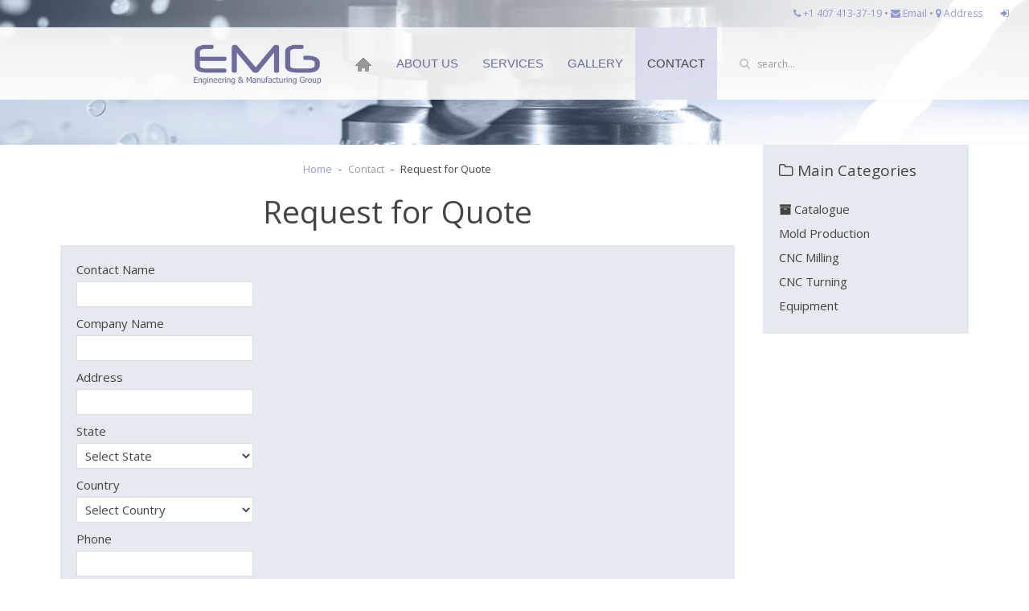

--- FILE ---
content_type: text/html; charset=utf-8
request_url: https://emgmold.com/contact/request-for-quote
body_size: 41522
content:
<!DOCTYPE HTML>
<html lang="en-gb" dir="ltr"  data-config='{"twitter":1,"plusone":1,"facebook":1,"style":"meg"}'>

<head>
<meta http-equiv="X-UA-Compatible" content="IE=edge">
<meta name="viewport" content="width=device-width, initial-scale=1">
<meta charset="utf-8" />
	<base href="https://emgmold.com/contact/request-for-quote" />
	<meta name="keywords" content="metal processing, production of molding, casting molds, dies, forming paving slabs,  non-standard equipment" />
	<meta name="description" content="A wide range of metal processing, production of molding and casting molds, dies, equipment for forming paving slabs, concrete mixers and other non-standard equipment." />
	<meta name="generator" content="Joomla! - Open Source Content Management" />
	<title>Request for Quote</title>
	<link href="https://emgmold.com/component/search/?Itemid=139&amp;format=opensearch" rel="search" title="Search Engineering &amp; Manufacturing Group" type="application/opensearchdescription+xml" />
	<link href="/templates/yoo_master2/favicon.ico" rel="shortcut icon" type="image/vnd.microsoft.icon" />
	<link href="/plugins/system/jcemediabox/css/jcemediabox.css?3ab6d4490e67378d035cce4c84ffa080" rel="stylesheet" />
	<link href="/plugins/system/jcemediabox/themes/squeeze/css/style.css?db43fb7bdf4b88f44190f82d817326e3" rel="stylesheet" />
	<script src="/plugins/system/jcemediabox/js/jcemediabox.js?2ee2100a9127451a41de5a4c2c62e127"></script>
	<script src="/media/jui/js/jquery.min.js?c5a19a0809545882d2e02f13281cc8ca"></script>
	<script src="/media/jui/js/jquery-noconflict.js?c5a19a0809545882d2e02f13281cc8ca"></script>
	<script src="/media/jui/js/jquery-migrate.min.js?c5a19a0809545882d2e02f13281cc8ca"></script>
	<script src="/media/jui/js/bootstrap.min.js?c5a19a0809545882d2e02f13281cc8ca"></script>
	<script src="/media/widgetkit/uikit2-673e847b.js"></script>
	<script src="/media/widgetkit/wk-scripts-ef9f6061.js"></script>
	<script>
JCEMediaBox.init({popup:{width:"",height:"",legacy:0,lightbox:0,shadowbox:0,resize:1,icons:1,overlay:1,overlayopacity:0.8,overlaycolor:"#000000",fadespeed:300,scalespeed:300,hideobjects:1,scrolling:"scroll",close:2,labels:{'close':'Close','next':'Next','previous':'Previous','cancel':'Cancel','numbers':'{$current} of {$total}'},cookie_expiry:"",google_viewer:0},tooltip:{className:"tooltip",opacity:0.8,speed:150,position:"br",offsets:{x: 16, y: 16}},base:"/",imgpath:"plugins/system/jcemediabox/img",theme:"squeeze",themecustom:"",themepath:"plugins/system/jcemediabox/themes",mediafallback:0,mediaselector:"audio,video"});GOOGLE_MAPS_API_KEY = "AIzaSyA9F6TiXwbgNoFOSLzyJdkDs3eqO011lOI";
	</script>
	<link href="https://emgmold.com/libraries/cegcore/assets/gcore-ui/css/gcore-ui.css" media="screen" rel="stylesheet" type="text/css" />
	<link href="https://emgmold.com/libraries/cegcore/assets/gplugins/gtooltip/gtooltip.css" media="screen" rel="stylesheet" type="text/css" />
	<link href="https://emgmold.com/libraries/cegcore/assets/gplugins/gvalidation/gvalidation.css" media="screen" rel="stylesheet" type="text/css" />
	<link href="https://emgmold.com/libraries/cegcore/assets/gplugins/gtabs/gtabs.css" media="screen" rel="stylesheet" type="text/css" />
	<link href="https://emgmold.com/libraries/cegcore/assets/gplugins/gsliders/gsliders.css" media="screen" rel="stylesheet" type="text/css" />
	<link href="https://emgmold.com/libraries/cegcore/assets/gplugins/gmodal/gmodal.css" media="screen" rel="stylesheet" type="text/css" />
	<link href="https://emgmold.com/libraries/cegcore/assets/gplugins/gdropdown/gdropdown.css" media="screen" rel="stylesheet" type="text/css" />
	<script src="https://www.google.com/recaptcha/api.js" type="text/javascript"></script>
	<script src="https://emgmold.com/libraries/cegcore/assets/jquery/jquery.js" type="text/javascript"></script>
	<script src="https://emgmold.com/libraries/cegcore/assets/gplugins/gtooltip/gtooltip.js" type="text/javascript"></script>
	<script src="https://emgmold.com/libraries/cegcore/assets/gplugins/gvalidation/gvalidation.js" type="text/javascript"></script>
	<script src="https://emgmold.com/libraries/cegcore/assets/gplugins/gvalidation/lang/en.js" type="text/javascript"></script>
	<script src="https://emgmold.com/libraries/cegcore/assets/jquery/jquery.inputmask.js" type="text/javascript"></script>
	<script src="https://emgmold.com/libraries/cegcore/assets/gplugins/gtabs/gtabs.js" type="text/javascript"></script>
	<script src="https://emgmold.com/libraries/cegcore/assets/gplugins/gsliders/gsliders.js" type="text/javascript"></script>
	<script src="https://emgmold.com/libraries/cegcore/assets/gplugins/gmodal/gmodal.js" type="text/javascript"></script>
	<script src="https://emgmold.com/libraries/cegcore/assets/gplugins/gdropdown/gdropdown.js" type="text/javascript"></script>
	<script type="text/javascript">jQuery(document).ready(function($){
				$("#chronoform-Request").gvalidate();

				$("#chronoform-Request").find(":input").on("invalid.gvalidation", function(){
					var field = $(this);
					if(field.is(":hidden")){
						if(field.closest(".tab-pane").length > 0){
							var tab_id = field.closest(".tab-pane").attr("id");
							$('a[href="#'+tab_id+'"]').closest(".nav").gtabs("get").show($('a[href="#'+tab_id+'"]'));
						}
						if(field.closest(".panel-collapse").length > 0){
							var slider_id = field.closest(".panel-collapse").attr("id");
							$('a[href="#'+slider_id+'"]').closest(".panel-group").gsliders("get").show($('a[href="#'+slider_id+'"]'));
						}
					}
					if(field.data("wysiwyg") == "1"){
						field.data("gvalidation-target", field.parent());
					}
				});
				$("#chronoform-Request").on("success.gvalidation", function(e){
					if($("#chronoform-Request").data("gvalidate_success")){
						var gvalidate_success = $("#chronoform-Request").data("gvalidate_success");
						if(gvalidate_success in window){
							window[gvalidate_success](e, $("#chronoform-Request"));
						}
					}
				});
				$("#chronoform-Request").on("fail.gvalidation", function(e){
					if($("#chronoform-Request").data("gvalidate_fail")){
						var gvalidate_fail = $("#chronoform-Request").data("gvalidate_fail");
						if(gvalidate_fail in window){
							window[gvalidate_fail](e, $("#chronoform-Request"));
						}
					}
				});
			

					function chronoforms_validation_signs(formObj){
						formObj.find(":input[class*=validate]").each(function(){
							if($(this).attr("class").indexOf("required") >= 0 || $(this).attr("class").indexOf("group") >= 0){
								var required_parent = [];
								if($(this).closest(".gcore-subinput-container").length > 0){
									var required_parent = $(this).closest(".gcore-subinput-container");
								}else if($(this).closest(".gcore-form-row, .form-group").length > 0){
									var required_parent = $(this).closest(".gcore-form-row, .form-group");
								}
								if(required_parent.length > 0){
									var required_label = required_parent.find("label");
									if(required_label.length > 0 && !required_label.first().hasClass("required_label")){
										required_label.first().addClass("required_label");
										required_label.first().html(required_label.first().html() + " <span style='color:#ff0000; font-size:12px; vertical-align:top;'>*</span>");
									}
								}
							}
						});
					}
					chronoforms_validation_signs($("#chronoform-Request"));
				

				function chronoforms_data_tooltip(formObj){
					formObj.find(":input").each(function(){
						if($(this).data("tooltip") && $(this).closest(".gcore-input, .gcore-input-wide").length > 0){
							var tipped_parent = [];
							if($(this).closest(".gcore-subinput-container").length > 0){
								var tipped_parent = $(this).closest(".gcore-subinput-container");
							}else if($(this).closest(".gcore-form-row, .form-group").length > 0){
								var tipped_parent = $(this).closest(".gcore-form-row, .form-group");
							}
							if(tipped_parent.length > 0){
								var tipped_label = tipped_parent.find("label");
								if(tipped_label.length > 0 && !tipped_label.first().hasClass("tipped_label")){
									tipped_label.first().addClass("tipped_label");
									var $tip = $("<span style='color:#ff0000; font-size:12px; vertical-align:top;'>!</span>");
									$tip.data("content", $(this).data("tooltip"));
									tipped_label.first().append($tip);
								}
							}
						}
					});
					formObj.find(".input-tooltip").gtooltip();
				}
				chronoforms_data_tooltip($("#chronoform-Request"));
			

				function chronoforms_data_loadstate(formObj){
					formObj.find(':input[data-load-state="disabled"]').prop("disabled", true);
					formObj.find('*[data-load-state="hidden"]').css("display", "none");
					formObj.find(':input[data-load-state="hidden_parent"]').each(function(){
						if($(this).closest(".gcore-subinput-container").length > 0){
							$(this).closest(".gcore-subinput-container").css("display", "none");
						}else if($(this).closest(".gcore-form-row").length > 0){
							$(this).closest(".gcore-form-row").css("display", "none");
						}
					});
				}
				chronoforms_data_loadstate($("#chronoform-Request"));
			
$(":input").inputmask();
function chronoforms_fields_events(){
}
chronoforms_fields_events();
function chronoforms_pageload_fields_events(){

}
chronoforms_pageload_fields_events();
			});</script>
	<script type="text/javascript">		jQuery(document).ready(function($){
			$('[data-g-toggle="tab"]').closest('.nav').gtabs({
				'pane_selector':'.tab-pane',
				'tab_selector':'[data-g-toggle="tab"]',
			});
			$('[data-g-toggle="collapse"]').closest('.panel-group').gsliders({
				'pane_selector':'.panel-collapse',
				'tab_selector':'[data-g-toggle="collapse"]',
				'active_pane_class':'in',
			});
			
			$('[data-g-toggle="modal"]').on('click', function(e){
				e.preventDefault();
				$modal = $($(this).data('g-target'));
				$modal.gmodal({
					'close_selector' : '[data-g-dismiss="modal"]',
				});
				$modal.gmodal('open');
			});
			
			$('.gdropdown').gdropdown();
			$('[data-g-toggle="dropdown"]').on('click', function(e){
				e.preventDefault();
				$(this).parent().find('.gdropdown').gdropdown('toggle');
			});
		});
		</script>

<link rel="apple-touch-icon-precomposed" href="/templates/yoo_master2/apple_touch_icon.png">
<link rel="stylesheet" href="/templates/yoo_master2/styles/meg/css/bootstrap.css">
<link rel="stylesheet" href="/templates/yoo_master2/styles/meg/css/theme.css">
<link rel="stylesheet" href="/templates/yoo_master2/css/custom.css">
<link rel="stylesheet" href="/templates/yoo_master2/css/sticky.css">
<script src="/templates/yoo_master2/warp/vendor/uikit/js/uikit.js"></script>
<script src="/templates/yoo_master2/warp/vendor/uikit/js/components/autocomplete.js"></script>
<script src="/templates/yoo_master2/warp/vendor/uikit/js/components/search.js"></script>
<script src="/templates/yoo_master2/warp/vendor/uikit/js/components/tooltip.js"></script>
<script src="/templates/yoo_master2/warp/js/social.js"></script>
<script src="/templates/yoo_master2/js/theme.js"></script>
<script src="/templates/yoo_master2/warp/vendor/uikit/js/components/sticky.js"></script>
</head>

<body class="tm-sidebar-b-right tm-sidebars-1 tm-noblog">
  
  <div class="uk-position-top uk-flex uk-flex-center uk-flex-column uk-position-z-index">     

				<div class="tm-toolbar uk-clearfix uk-hidden-small">

			
						<div class="uk-float-right"><div class="uk-panel uk-text-small" data-uk-scrollspy="{cls:'uk-animation-slide-right'}">
	<div class="uk-text-muted" style="margin-top: 8px;"><a href="/contact/contact-address"><span class="uk-icon-phone"></span> +1 407 413-37-19</a> • <a href="mailto:emgmolds@gmail.com"><span class="uk-icon-envelope"></span> Email</a> • <a href="/8-company/6-address" target="_blank" type="iframe" class="jcepopup noicon" data-mediabox-width="900" data-mediabox-height="380"><span class="uk-icon-map-marker"></span> Address</a> <a href="/login" class="uk-margin-left"><span class="uk-icon-sign-in uk-icon-button-primary"></span></a></div></div></div>
			
		</div>
		
         
          
		
        
 		<nav class="tm-navbar uk-navbar tm-navbar-centered uk-flex uk-flex-middle uk-flex-center uk-margin-remove -uk-position-z-index" data-uk-sticky="{top:-200, animation: 'uk-animation-slide-top', clsinactive:'uk-animation-fade'}">
          
          <div class="uk-clearfix uk-hidden-small">
						<a class="tm-logo" href="https://emgmold.com">
	<div class="uk-margin-right uk-margin-left"><img src="/images/logo/emg-logo.png" alt="emg " width="172" height="60" /></div></a>
			          
</div>
              
						<ul class="uk-navbar-nav uk-hidden-small">
<li><a href="/" title="Home"><img src="/images/index/icon/home.png" alt="Home"/></a></li><li><a href="/about-us">About us</a></li><li class="uk-parent" data-uk-dropdown="{'preventflip':'y'}" aria-haspopup="true" aria-expanded="false"><a href="#">Services</a>
<div class="uk-dropdown uk-dropdown-navbar uk-dropdown-width-1" style="min-width: 280px; max-width: 280px; width:280px;"><div class="uk-grid uk-dropdown-grid"><div class="uk-width-1-1"><ul class="uk-nav uk-nav-navbar"><li><a href="/services/mold-production">Mold Production</a></li><li><a href="/services/cnc-milling">CNC Milling</a></li><li><a href="/services/cnc-turning">CNC Turning</a></li><li><a href="/services/equipment">Equipment</a></li><li><a href="/services/engineering-design">Engineering Design </a></li><li><a href="#">Assembly</a>
</li><li><a href="/services/quality-systems">Quality Systems</a></li></ul></div></div></div></li><li><a href="/photo">Gallery</a></li><li class="uk-parent uk-active" data-uk-dropdown="{'preventflip':'y'}" aria-haspopup="true" aria-expanded="false"><a href="#">Contact</a>
<div class="uk-dropdown uk-dropdown-navbar uk-dropdown-width-1"><div class="uk-grid uk-dropdown-grid"><div class="uk-width-1-1"><ul class="uk-nav uk-nav-navbar"><li><a href="/contact/contact-address">Contact &amp; Address</a></li><li class="uk-active"><a href="/contact/request-for-quote">Request for Quote</a></li></ul></div></div></div></li></ul>			
						<a href="#offcanvas" class="uk-navbar-toggle uk-visible-small" data-uk-offcanvas></a>
			
						<div class="uk-navbar-flip">
				<div class="uk-navbar-content uk-hidden-small">
<form id="search-89-697a3f7ba66e1" class="uk-search" action="/contact/request-for-quote" method="post" data-uk-search="{'source': '/component/search/?tmpl=raw&amp;type=json&amp;ordering=&amp;searchphrase=all', 'param': 'searchword', 'msgResultsHeader': 'Search Results', 'msgMoreResults': 'More Results', 'msgNoResults': 'No results found', flipDropdown: 1}">
	<input class="uk-search-field" type="text" name="searchword" placeholder="search...">
	<input type="hidden" name="task"   value="search">
	<input type="hidden" name="option" value="com_search">
	<input type="hidden" name="Itemid" value="139">
</form>
</div>
			</div>
			
						<div class="uk-navbar-content uk-navbar-center uk-visible-small"><a class="tm-logo-small" href="https://emgmold.com">
	<img src="/images/logo/emg-logo.png" alt="emg " width="129" height="45" /></a></div>
			
		</nav>
		
 </div>
    
 
				<section id="tm-top-a" class="tm-top-a uk-grid" data-uk-grid-match="{target:'> div > .uk-panel'}" data-uk-grid-margin>
<div class="uk-width-1-1"><div class="uk-panel" >
    <div id="wk-7b9" class="uk-flex uk-flex-center uk-flex-middle uk-overflow-hidden uk-text-center uk-contrast " style="height: 180px; background-image: url(/images/slider/metal01.jpg);" data-uk-parallax="{bg: -80,media:150}">
        <div class="uk-width-9-10 uk-width-small-4-5 uk-width-medium-2-3 uk-width-large-1-2 uk-panel">

            
            
        </div>
    </div>

</div></div>
</section>
		
<div class="uk-container uk-container-center">
          
		
				<div id="tm-middle" class="tm-middle uk-grid" data-uk-grid-match data-uk-grid-margin>

						<div class="tm-main uk-width-medium-3-4">

				
								<main id="tm-content" class="tm-content">

					                      <div class="uk-text-center uk-margin-top">
					<ul class="uk-breadcrumb"><li><a href="/">Home</a></li><li><span>Contact</span></li><li class="uk-active"><span>Request for Quote</span></li></ul>
                      </div>
					
					<div id="system-message-container">
</div>
<form action="https://emgmold.com/contact/request-for-quote?chronoform=Request&event=submit" enctype="multipart/form-data" method="post" name="Request" id="chronoform-Request" class="chronoform"><h1 class="uk-article-title">Request for Quote</h1>
<div class="uk-panel uk-panel-box"><div class="gcore-line-tr gcore-form-row" id="ftr-name"><div class="gcore-line-td" id="ftd-name"><label for="name" class="gcore-label-left">Contact Name</label>
<div class="gcore-display-table gcore-input" id="fin-name"><input name="name" id="name" value="" placeholder="" maxlength="50" class=" validate[&#039;required&#039;,&#039;nodigit&#039;]" title="" style="" data-inputmask="" data-load-state="" data-tooltip="" type="text" /></div></div></div><div class="gcore-line-tr gcore-form-row" id="ftr-cname"><div class="gcore-line-td" id="ftd-cname"><label for="cname" class="gcore-label-left">Company Name</label>
<div class="gcore-display-table gcore-input" id="fin-cname"><input name="cname" id="cname" value="" placeholder="" maxlength="150" class="" title="" style="" data-inputmask="" data-load-state="" data-tooltip="" type="text" /></div></div></div><div class="gcore-line-tr gcore-form-row" id="ftr-address"><div class="gcore-line-td" id="ftd-address"><label for="address" class="gcore-label-left">Address</label>
<div class="gcore-display-table gcore-input" id="fin-address"><input name="address" id="address" value="" placeholder="" maxlength="250" class="" title="" style="" data-inputmask="" data-load-state="" data-tooltip="" type="text" /></div></div></div><div class="gcore-line-tr gcore-form-row" id="ftr-dropdown"><div class="gcore-line-td" id="ftd-dropdown"><label for="dropdown" class="gcore-label-left">State</label>
<div class="gcore-display-table gcore-input" id="fin-dropdown"><select name="dropdown-state" id="dropdown" size="" class="" title="" style="" data-load-state="" data-tooltip="">
<option value="">Select State</option>
<option value="Alabama">Alabama</option>
<option value="Alaska">Alaska</option>
<option value="Arizona">Arizona</option>
<option value="Arkansas">Arkansas</option>
<option value="California">California</option>
<option value="Colorado">Colorado</option>
<option value="Connecticut">Connecticut</option>
<option value="Delaware">Delaware</option>
<option value="District Of Columbia">District Of Columbia</option>
<option value="Florida">Florida</option>
<option value="Georgia">Georgia</option>
<option value="Hawaii">Hawaii</option>
<option value="Idaho">Idaho</option>
<option value="Illinois">Illinois</option>
<option value="Indiana">Indiana</option>
<option value="Iowa">Iowa</option>
<option value="Kansas">Kansas</option>
<option value="Kentucky">Kentucky</option>
<option value="Louisiana">Louisiana</option>
<option value="Maine">Maine</option>
<option value="Maryland">Maryland</option>
<option value="Massachusetts">Massachusetts</option>
<option value="Michigan">Michigan</option>
<option value="Minnesota">Minnesota</option>
<option value="Mississippi">Mississippi</option>
<option value="Missouri">Missouri</option>
<option value="Montana">Montana</option>
<option value="Nebraska">Nebraska</option>
<option value="Nevada">Nevada</option>
<option value="New Hampshire">New Hampshire</option>
<option value="New Jersey">New Jersey</option>
<option value="New Mexico">New Mexico</option>
<option value="New York">New York</option>
<option value="North Carolina">North Carolina</option>
<option value="North Dakota">North Dakota</option>
<option value="Ohio">Ohio</option>
<option value="Oklahoma">Oklahoma</option>
<option value="Oregon">Oregon</option>
<option value="Pennsylvania">Pennsylvania</option>
<option value="Rhode Island">Rhode Island</option>
<option value="South Carolina">South Carolina</option>
<option value="South Dakota">South Dakota</option>
<option value="Tennessee">Tennessee</option>
<option value="Texas">Texas</option>
<option value="Utah">Utah</option>
<option value="Vermont">Vermont</option>
<option value="Virginia">Virginia</option>
<option value="Washington">Washington</option>
<option value="West Virginia">West Virginia</option>
<option value="Wisconsin">Wisconsin</option>
<option value="Wyoming">Wyoming</option>
</select></div></div></div><div class="gcore-line-tr gcore-form-row" id="ftr-country"><div class="gcore-line-td" id="ftd-country"><label for="country" class="gcore-label-left">Country</label>
<div class="gcore-display-table gcore-input" id="fin-country"><select name="dropdown-country" id="country" size="" class="" title="" style="" data-load-state="" data-tooltip="">
<option value="">Select Country</option>
<option value="Andorra">Andorra</option>
<option value="United Arab Emirates">United Arab Emirates</option>
<option value="Afghanistan">Afghanistan</option>
<option value="Antigua and Barbuda">Antigua and Barbuda</option>
<option value="Anguilla">Anguilla</option>
<option value="Albania">Albania</option>
<option value="Armenia">Armenia</option>
<option value="Netherlands Antilles">Netherlands Antilles</option>
<option value="Angola">Angola</option>
<option value="Antarctica">Antarctica</option>
<option value="Argentina">Argentina</option>
<option value="American Samoa">American Samoa</option>
<option value="Austria">Austria</option>
<option value="Australia">Australia</option>
<option value="Aruba">Aruba</option>
<option value="Aland Islands">Aland Islands</option>
<option value="Azerbaijan">Azerbaijan</option>
<option value="Bosnia and Herzegovina">Bosnia and Herzegovina</option>
<option value="Barbados">Barbados</option>
<option value="Bangladesh">Bangladesh</option>
<option value="Belgium">Belgium</option>
<option value="Burkina Faso">Burkina Faso</option>
<option value="Bulgaria">Bulgaria</option>
<option value="Bahrain">Bahrain</option>
<option value="Burundi">Burundi</option>
<option value="Benin">Benin</option>
<option value="Saint Barthélemy">Saint Barthélemy</option>
<option value="Bermuda">Bermuda</option>
<option value="Brunei">Brunei</option>
<option value="Bolivia">Bolivia</option>
<option value="Brazil">Brazil</option>
<option value="Bahamas">Bahamas</option>
<option value="Bhutan">Bhutan</option>
<option value="Bouvet Island">Bouvet Island</option>
<option value="Botswana">Botswana</option>
<option value="Belarus">Belarus</option>
<option value="Belize">Belize</option>
<option value="Canada">Canada</option>
<option value="Cocos Islands">Cocos Islands</option>
<option value="Democratic Republic of Congo">Democratic Republic of Congo</option>
<option value="Central African Republic">Central African Republic</option>
<option value="Congo">Congo</option>
<option value="Ivory Coast">Ivory Coast</option>
<option value="Cook Islands">Cook Islands</option>
<option value="Chile">Chile</option>
<option value="Cameroon">Cameroon</option>
<option value="China">China</option>
<option value="Colombia">Colombia</option>
<option value="Costa Rica">Costa Rica</option>
<option value="Cuba">Cuba</option>
<option value="Cape Verde">Cape Verde</option>
<option value="Christmas Island">Christmas Island</option>
<option value="Cyprus">Cyprus</option>
<option value="Czech Republic">Czech Republic</option>
<option value="Djibouti">Djibouti</option>
<option value="Denmark">Denmark</option>
<option value="Dominica">Dominica</option>
<option value="Dominican Republic">Dominican Republic</option>
<option value="Algeria">Algeria</option>
<option value="Ecuador">Ecuador</option>
<option value="Estonia">Estonia</option>
<option value="Egypt">Egypt</option>
<option value="Western Sahara">Western Sahara</option>
<option value="Eritrea">Eritrea</option>
<option value="Spain">Spain</option>
<option value="Ethiopia">Ethiopia</option>
<option value="Finland">Finland</option>
<option value="Fiji">Fiji</option>
<option value="Falkland Islands">Falkland Islands</option>
<option value="Micronesia">Micronesia</option>
<option value="Faroe Islands">Faroe Islands</option>
<option value="France">France</option>
<option value="Gabon">Gabon</option>
<option value="United Kingdom">United Kingdom</option>
<option value="Grenada">Grenada</option>
<option value="Georgia">Georgia</option>
<option value="Germany">Germany</option>
<option value="French Guiana">French Guiana</option>
<option value="Guernsey">Guernsey</option>
<option value="Ghana">Ghana</option>
<option value="Gibraltar">Gibraltar</option>
<option value="Greenland">Greenland</option>
<option value="Gambia">Gambia</option>
<option value="Guinea">Guinea</option>
<option value="Guadeloupe">Guadeloupe</option>
<option value="Equatorial Guinea">Equatorial Guinea</option>
<option value="Greece">Greece</option>
<option value="South Georgia and the South Sandwich Islands">South Georgia and the South Sandwich Islands</option>
<option value="Guatemala">Guatemala</option>
<option value="Guam">Guam</option>
<option value="Guinea-Bissau">Guinea-Bissau</option>
<option value="Guyana">Guyana</option>
<option value="Hong Kong">Hong Kong</option>
<option value="Heard Island and McDonald Islands">Heard Island and McDonald Islands</option>
<option value="Honduras">Honduras</option>
<option value="Croatia">Croatia</option>
<option value="Haiti">Haiti</option>
<option value="Hungary">Hungary</option>
<option value="Indonesia">Indonesia</option>
<option value="Ireland">Ireland</option>
<option value="Israel">Israel</option>
<option value="Isle of Man">Isle of Man</option>
<option value="India">India</option>
<option value="British Indian Ocean Territory">British Indian Ocean Territory</option>
<option value="Iraq">Iraq</option>
<option value="Iran">Iran</option>
<option value="Iceland">Iceland</option>
<option value="Italy">Italy</option>
<option value="Jersey">Jersey</option>
<option value="Jamaica">Jamaica</option>
<option value="Jordan">Jordan</option>
<option value="Japan">Japan</option>
<option value="Kenya">Kenya</option>
<option value="Kyrgyzstan">Kyrgyzstan</option>
<option value="Cambodia">Cambodia</option>
<option value="Kiribati">Kiribati</option>
<option value="Comoros">Comoros</option>
<option value="Saint Kitts and Nevis">Saint Kitts and Nevis</option>
<option value="North Korea">North Korea</option>
<option value="South Korea">South Korea</option>
<option value="Kuwait">Kuwait</option>
<option value="Cayman Islands">Cayman Islands</option>
<option value="Kazakhstan">Kazakhstan</option>
<option value="Laos">Laos</option>
<option value="Lebanon">Lebanon</option>
<option value="Saint Lucia">Saint Lucia</option>
<option value="Liechtenstein">Liechtenstein</option>
<option value="Sri Lanka">Sri Lanka</option>
<option value="Liberia">Liberia</option>
<option value="Lesotho">Lesotho</option>
<option value="Lithuania">Lithuania</option>
<option value="Luxembourg">Luxembourg</option>
<option value="Latvia">Latvia</option>
<option value="Libya">Libya</option>
<option value="Morocco">Morocco</option>
<option value="Monaco">Monaco</option>
<option value="Moldova">Moldova</option>
<option value="Montenegro">Montenegro</option>
<option value="Saint Martin">Saint Martin</option>
<option value="Madagascar">Madagascar</option>
<option value="Marshall Islands">Marshall Islands</option>
<option value="Macedonia">Macedonia</option>
<option value="Mali">Mali</option>
<option value="Myanmar">Myanmar</option>
<option value="Mongolia">Mongolia</option>
<option value="Macao">Macao</option>
<option value="Northern Mariana Islands">Northern Mariana Islands</option>
<option value="Martinique">Martinique</option>
<option value="Mauritania">Mauritania</option>
<option value="Montserrat">Montserrat</option>
<option value="Malta">Malta</option>
<option value="Mauritius">Mauritius</option>
<option value="Maldives">Maldives</option>
<option value="Malawi">Malawi</option>
<option value="Mexico">Mexico</option>
<option value="Malaysia">Malaysia</option>
<option value="Mozambique">Mozambique</option>
<option value="Namibia">Namibia</option>
<option value="New Caledonia">New Caledonia</option>
<option value="Niger">Niger</option>
<option value="Norfolk Island">Norfolk Island</option>
<option value="Nigeria">Nigeria</option>
<option value="Nicaragua">Nicaragua</option>
<option value="Netherlands">Netherlands</option>
<option value="Norway">Norway</option>
<option value="Nepal">Nepal</option>
<option value="Nauru">Nauru</option>
<option value="Niue">Niue</option>
<option value="New Zealand">New Zealand</option>
<option value="Oman">Oman</option>
<option value="Panama">Panama</option>
<option value="Peru">Peru</option>
<option value="French Polynesia">French Polynesia</option>
<option value="Papua New Guinea">Papua New Guinea</option>
<option value="Philippines">Philippines</option>
<option value="Pakistan">Pakistan</option>
<option value="Poland">Poland</option>
<option value="Saint Pierre and Miquelon">Saint Pierre and Miquelon</option>
<option value="Pitcairn">Pitcairn</option>
<option value="Puerto Rico">Puerto Rico</option>
<option value="Palestinian Territory">Palestinian Territory</option>
<option value="Portugal">Portugal</option>
<option value="Palau">Palau</option>
<option value="Paraguay">Paraguay</option>
<option value="Qatar">Qatar</option>
<option value="Reunion">Reunion</option>
<option value="Romania">Romania</option>
<option value="Serbia">Serbia</option>
<option value="Russia">Russia</option>
<option value="Rwanda">Rwanda</option>
<option value="Saudi Arabia">Saudi Arabia</option>
<option value="Solomon Islands">Solomon Islands</option>
<option value="Seychelles">Seychelles</option>
<option value="Sudan">Sudan</option>
<option value="Sweden">Sweden</option>
<option value="Singapore">Singapore</option>
<option value="Saint Helena">Saint Helena</option>
<option value="Slovenia">Slovenia</option>
<option value="Svalbard and Jan Mayen">Svalbard and Jan Mayen</option>
<option value="Slovakia">Slovakia</option>
<option value="Sierra Leone">Sierra Leone</option>
<option value="San Marino">San Marino</option>
<option value="Senegal">Senegal</option>
<option value="Somalia">Somalia</option>
<option value="Suriname">Suriname</option>
<option value="Sao Tome and Principe">Sao Tome and Principe</option>
<option value="El Salvador">El Salvador</option>
<option value="Syria">Syria</option>
<option value="Swaziland">Swaziland</option>
<option value="Switzerland">Switzerland</option>
<option value="Turks and Caicos Islands">Turks and Caicos Islands</option>
<option value="Chad">Chad</option>
<option value="French Southern Territories">French Southern Territories</option>
<option value="Togo">Togo</option>
<option value="Thailand">Thailand</option>
<option value="Tajikistan">Tajikistan</option>
<option value="Tokelau">Tokelau</option>
<option value="East Timor">East Timor</option>
<option value="Turkmenistan">Turkmenistan</option>
<option value="Tunisia">Tunisia</option>
<option value="Tonga">Tonga</option>
<option value="Turkey">Turkey</option>
<option value="Trinidad and Tobago">Trinidad and Tobago</option>
<option value="Tuvalu">Tuvalu</option>
<option value="Taiwan">Taiwan</option>
<option value="Tanzania">Tanzania</option>
<option value="Ukraine">Ukraine</option>
<option value="Uganda">Uganda</option>
<option value="United States Minor Outlying Islands">United States Minor Outlying Islands</option>
<option value="United States">United States</option>
<option value="Uruguay">Uruguay</option>
<option value="Uzbekistan">Uzbekistan</option>
<option value="Vatican">Vatican</option>
<option value="Saint Vincent and the Grenadines">Saint Vincent and the Grenadines</option>
<option value="Venezuela">Venezuela</option>
<option value="British Virgin Islands">British Virgin Islands</option>
<option value="U.S. Virgin Islands">U.S. Virgin Islands</option>
<option value="Vietnam">Vietnam</option>
<option value="Vanuatu">Vanuatu</option>
<option value="Wallis and Futuna">Wallis and Futuna</option>
<option value="Samoa">Samoa</option>
<option value="Kosovo">Kosovo</option>
<option value="Yemen">Yemen</option>
<option value="Mayotte">Mayotte</option>
<option value="South Africa">South Africa</option>
<option value="Zambia">Zambia</option>
<option value="Zimbabwe">Zimbabwe</option>
</select></div></div></div><div class="gcore-line-tr gcore-form-row" id="ftr-phone"><div class="gcore-line-td" id="ftd-phone"><label for="phone" class="gcore-label-left">Phone</label>
<div class="gcore-display-table gcore-input" id="fin-phone"><input name="phone" id="phone" value="" placeholder="" class=" validate[&#039;required&#039;,&#039;phone&#039;]" title="" style="" data-inputmask="&#039;mask&#039; : &#039;+9(999)999-9999&#039;" data-load-state="" data-tooltip="" type="text" /></div></div></div><div class="gcore-line-tr gcore-form-row" id="ftr-email"><div class="gcore-line-td" id="ftd-email"><label for="email" class="gcore-label-left">Email</label>
<div class="gcore-display-table gcore-input" id="fin-email"><input name="email" id="email" value="" placeholder="" class=" validate[&#039;required&#039;,&#039;email&#039;]" title="" style="" data-inputmask="" data-load-state="" data-tooltip="" type="text" /></div></div></div><div class="gcore-line-tr gcore-form-row" id="ftr-checkbox_group"><div class="gcore-line-td" id="ftd-checkbox_group"><label for="checkbox_group" class="gcore-label-left"> How would you like us to contact you?</label>
<div class="gcore-display-table gcore-input" id="fin-checkbox_group"><div class="gcore-single-column" id="fclmn"><div class="gcore-checkbox-item" id="fitem"><input name="checkbox_group" id="checkbox_group" class="" title="" style="" data-load-state="" data-tooltip="" type="checkbox" value="Phone" />
<label class="gcore-label" for="checkbox_group">Phone</label></div>
<div class="gcore-checkbox-item" id="fitem1"><input name="checkbox_group" id="checkbox_group1" class="" title="" style="" data-load-state="" data-tooltip="" type="checkbox" value="Email" />
<label class="gcore-label" for="checkbox_group1">Email</label></div></div></div></div></div><div class="gcore-line-tr gcore-form-row" id="ftr-file1"><div class="gcore-line-td" id="ftd-file1"><label for="file1" class="gcore-label-left">Upload Your Drawing</label>
<div class="gcore-display-table gcore-input" id="fin-file1"><input name="file1" id="file1" class="uk-button" title="" style="" multiple="0" data-load-state="" data-tooltip="" type="file" /><label class="gcore-sub-label">jpg png pdf docx | max file size 1000000 B</label></div></div></div><div class="gcore-line-tr gcore-form-row" id="ftr-custom1"><div class="gcore-line-td" id="ftd-custom1"><label for="custom1" class="gcore-label-left">&nbsp;</label>
<div class="gcore-display-table gcore-input" id="fin-custom1"><script>
function updateSize() {

  var file = document.getElementById("file1").files[0],

   ext = "Not defined",
    parts = file.name.split('.');
  if (parts.length > 1) ext = parts.pop();

  document.getElementById("e-fileinfo").innerHTML = [
   "File size: " + file.size  +  " B", 
"Type: " + file.type
  ].join(" | ");
}
document.getElementById('file1').addEventListener('change', updateSize);
</script>
<div id="e-fileinfo" ></div>



</div></div></div><div class="gcore-line-tr gcore-form-row" id="ftr-textarea"><div class="gcore-line-td" id="ftd-textarea"><label for="textarea" class="gcore-label-left">Additional Details</label>
<div class="gcore-display-table gcore-input" id="fin-textarea"><textarea name="textarea" id="textarea" placeholder="" rows="6" cols="40" class=" validate[&#039;required&#039;]" title="" style="" data-wysiwyg="0" data-load-state="" data-tooltip="" maxlength="400"></textarea></div></div></div><div class="gcore-line-tr gcore-form-row" id="ftr-recaptcha"><div class="gcore-line-td" id="ftd-recaptcha"><label for="recaptcha" class="gcore-label-left">Captcha</label>
<div class="gcore-display-table gcore-input" id="fin-recaptcha"><div class="g-recaptcha" data-sitekey="6LcMfUwUAAAAAKm9v3EJU5nOyV_dvBkE-bo1zlx4"></div><label class="gcore-sub-label">Please complete the security check</label></div></div></div><div class="gcore-line-tr gcore-form-row" id="ftr-button2"><div class="gcore-line-td" id="ftd-button2"><div class="gcore-display-table gcore-input" id="fin-button2"><input name="button2" id="button2" type="submit" value="Submit" class="uk-button uk-button-primary uk-button-large" style="" data-load-state="" /></div></div></div></div></form><script>
	var blackList = ['www', 'http', 'https', '@'];

	document.getElementById("name").onkeyup = function() {
	var expr = new RegExp(blackList.join('|'));
	if (this.value.search(expr) !== -1) {
	this.value = '';
	}
}
</script>
<script>
	var blackList = ['www', 'http', 'https', '@'];

	document.getElementById("cname").onkeyup = function() {
	var expr = new RegExp(blackList.join('|'));
	if (this.value.search(expr) !== -1) {
	this.value = '';
	}
}
</script>
<script>
	var blackList = ['www', 'http', 'https', '@'];

	document.getElementById("address").onkeyup = function() {
	var expr = new RegExp(blackList.join('|'));
	if (this.value.search(expr) !== -1) {
	this.value = '';
	}
}
</script>

<script>
	var blackList = ['www', 'http', 'https', '@'];

	document.getElementById("textarea").onkeyup = function() {
	var expr = new RegExp(blackList.join('|'));
	if (this.value.search(expr) !== -1) {
	this.value = '';
	}
}
</script><p class="chrono_credits"><a href="http://www.chronoengine.com" target="_blank">Powered by ChronoForms - ChronoEngine.com</a></p>
				</main>
				
				
			</div>
			
                                                            <aside class="tm-sidebar-b uk-width-medium-1-4" ><div class="mob-sidebar" data-uk-sticky="{top:91, boundary: true, clsactive: ''}"><div class="uk-panel uk-panel-box" ><h3 class="uk-panel-title"><i class="uk-icon-folder-o"></i> Main Categories</h3><ul class="uk-nav uk-nav-parent-icon uk-nav-side" data-uk-nav="{}">
<li><a href="/catalogue"><i class="uk-icon-archive"></i> Catalogue</a></li><li><a href="/services/mold-production">Mold Production</a></li><li><a href="/services/cnc-milling">CNC Milling</a></li><li><a href="/services/cnc-turning">CNC Turning</a></li><li><a href="/services/equipment">Equipment</a></li></ul></div></div></aside>
                        
		</div>
		
		
    </div>      
          
          
		          

				<footer id="tm-footer" class="tm-footer" >


			<div class="uk-panel uk-text-contrast" data-uk-scrollspy="{cls:'uk-animation-slide-top'}">
	<h3 class="uk-text-contrast"><span class="uk-icon-clock-o uk-icon-small"></span><br> Working Hours</h3>

<ul class="uk-list-line uk-container-center uk-text-left" type="none" style="width:185px;padding-left:0;">
<li>Monday • 9:00 am - 5:00 pm</li>
<li>Tuesday • 9:00 am - 5:00 pm</li>
<li>Wednesday • 9:00 am - 5:00 pm
<li>Thursday • 9:00 am - 5:00 pm
<li>Friday • 9:00 am - 5:00 pm
<li class="uk-text-muted">Saturday • Closed
<li class="uk-text-muted">Sunday • Closed
</ul>	
</div> </div>
<div class="uk-panel uk-text-contrast" data-uk-scrollspy="{cls:'uk-animation-slide-bottom'}"><div class="footer1">Copyright &#169; 2026 Engineering & Manufacturing Group. All Rights Reserved.</div>
<div class="footer2">Produced by <a href="http://www.megstudio.info" target="_blank">megstudio</a></div>
</div>
            			<a class="tm-totop-scroller uk-text-contrast"  data-uk-smooth-scroll href="#"></a>
			           
              
		</footer>
		
	

	<!-- Global site tag (gtag.js) - Google Analytics -->
<script async src="https://www.googletagmanager.com/gtag/js?id=UA-117109342-1"></script>
<script>
  window.dataLayer = window.dataLayer || [];
  function gtag(){dataLayer.push(arguments);}
  gtag('js', new Date());

  gtag('config', 'UA-117109342-1');
</script>
<script>
jQuery(function(f){
    var element = f('#totop');
    f(window).scroll(function(){
        element['fade'+ (f(this).scrollTop() > 400 ? 'In': 'Out')](400);           
    });
}); 
</script>
		<div id="offcanvas" class="uk-offcanvas">
		<div class="uk-offcanvas-bar"><ul class="uk-nav uk-nav-offcanvas">
<li><a href="/" title="Home"><img src="/images/index/icon/home.png" alt="Home"/></a></li><li><a href="/about-us">About us</a></li><li class="uk-parent"><a href="#">Services</a>
<ul class="uk-nav-sub"><li><a href="/services/mold-production">Mold Production</a></li><li><a href="/services/cnc-milling">CNC Milling</a></li><li><a href="/services/cnc-turning">CNC Turning</a></li><li><a href="/services/equipment">Equipment</a></li><li><a href="/services/engineering-design">Engineering Design </a></li><li><a href="#">Assembly</a>
</li><li><a href="/services/quality-systems">Quality Systems</a></li></ul></li><li><a href="/photo">Gallery</a></li><li class="uk-parent uk-active"><a href="#">Contact</a>
<ul class="uk-nav-sub"><li><a href="/contact/contact-address">Contact &amp; Address</a></li><li class="uk-active"><a href="/contact/request-for-quote">Request for Quote</a></li></ul></li></ul></div>
	</div>
	      
      <div id="totop" style="display:none;" class="tm-smoothscroll-bar uk-hidden-small uk-hidden-medium">
<a class="uk-icon-button uk-icon-arrow-up uk-scrollspy-init-inview uk-invisible tm-totop-scroller-" data-uk-scrollspy="{cls:'uk-animation-fade uk-invisible', repeat: true}" data-uk-smooth-scroll href="#"></a>
</div>

</body>
</html>

--- FILE ---
content_type: text/html; charset=utf-8
request_url: https://www.google.com/recaptcha/api2/anchor?ar=1&k=6LcMfUwUAAAAAKm9v3EJU5nOyV_dvBkE-bo1zlx4&co=aHR0cHM6Ly9lbWdtb2xkLmNvbTo0NDM.&hl=en&v=N67nZn4AqZkNcbeMu4prBgzg&size=normal&anchor-ms=20000&execute-ms=30000&cb=mt0r2t8spybv
body_size: 49392
content:
<!DOCTYPE HTML><html dir="ltr" lang="en"><head><meta http-equiv="Content-Type" content="text/html; charset=UTF-8">
<meta http-equiv="X-UA-Compatible" content="IE=edge">
<title>reCAPTCHA</title>
<style type="text/css">
/* cyrillic-ext */
@font-face {
  font-family: 'Roboto';
  font-style: normal;
  font-weight: 400;
  font-stretch: 100%;
  src: url(//fonts.gstatic.com/s/roboto/v48/KFO7CnqEu92Fr1ME7kSn66aGLdTylUAMa3GUBHMdazTgWw.woff2) format('woff2');
  unicode-range: U+0460-052F, U+1C80-1C8A, U+20B4, U+2DE0-2DFF, U+A640-A69F, U+FE2E-FE2F;
}
/* cyrillic */
@font-face {
  font-family: 'Roboto';
  font-style: normal;
  font-weight: 400;
  font-stretch: 100%;
  src: url(//fonts.gstatic.com/s/roboto/v48/KFO7CnqEu92Fr1ME7kSn66aGLdTylUAMa3iUBHMdazTgWw.woff2) format('woff2');
  unicode-range: U+0301, U+0400-045F, U+0490-0491, U+04B0-04B1, U+2116;
}
/* greek-ext */
@font-face {
  font-family: 'Roboto';
  font-style: normal;
  font-weight: 400;
  font-stretch: 100%;
  src: url(//fonts.gstatic.com/s/roboto/v48/KFO7CnqEu92Fr1ME7kSn66aGLdTylUAMa3CUBHMdazTgWw.woff2) format('woff2');
  unicode-range: U+1F00-1FFF;
}
/* greek */
@font-face {
  font-family: 'Roboto';
  font-style: normal;
  font-weight: 400;
  font-stretch: 100%;
  src: url(//fonts.gstatic.com/s/roboto/v48/KFO7CnqEu92Fr1ME7kSn66aGLdTylUAMa3-UBHMdazTgWw.woff2) format('woff2');
  unicode-range: U+0370-0377, U+037A-037F, U+0384-038A, U+038C, U+038E-03A1, U+03A3-03FF;
}
/* math */
@font-face {
  font-family: 'Roboto';
  font-style: normal;
  font-weight: 400;
  font-stretch: 100%;
  src: url(//fonts.gstatic.com/s/roboto/v48/KFO7CnqEu92Fr1ME7kSn66aGLdTylUAMawCUBHMdazTgWw.woff2) format('woff2');
  unicode-range: U+0302-0303, U+0305, U+0307-0308, U+0310, U+0312, U+0315, U+031A, U+0326-0327, U+032C, U+032F-0330, U+0332-0333, U+0338, U+033A, U+0346, U+034D, U+0391-03A1, U+03A3-03A9, U+03B1-03C9, U+03D1, U+03D5-03D6, U+03F0-03F1, U+03F4-03F5, U+2016-2017, U+2034-2038, U+203C, U+2040, U+2043, U+2047, U+2050, U+2057, U+205F, U+2070-2071, U+2074-208E, U+2090-209C, U+20D0-20DC, U+20E1, U+20E5-20EF, U+2100-2112, U+2114-2115, U+2117-2121, U+2123-214F, U+2190, U+2192, U+2194-21AE, U+21B0-21E5, U+21F1-21F2, U+21F4-2211, U+2213-2214, U+2216-22FF, U+2308-230B, U+2310, U+2319, U+231C-2321, U+2336-237A, U+237C, U+2395, U+239B-23B7, U+23D0, U+23DC-23E1, U+2474-2475, U+25AF, U+25B3, U+25B7, U+25BD, U+25C1, U+25CA, U+25CC, U+25FB, U+266D-266F, U+27C0-27FF, U+2900-2AFF, U+2B0E-2B11, U+2B30-2B4C, U+2BFE, U+3030, U+FF5B, U+FF5D, U+1D400-1D7FF, U+1EE00-1EEFF;
}
/* symbols */
@font-face {
  font-family: 'Roboto';
  font-style: normal;
  font-weight: 400;
  font-stretch: 100%;
  src: url(//fonts.gstatic.com/s/roboto/v48/KFO7CnqEu92Fr1ME7kSn66aGLdTylUAMaxKUBHMdazTgWw.woff2) format('woff2');
  unicode-range: U+0001-000C, U+000E-001F, U+007F-009F, U+20DD-20E0, U+20E2-20E4, U+2150-218F, U+2190, U+2192, U+2194-2199, U+21AF, U+21E6-21F0, U+21F3, U+2218-2219, U+2299, U+22C4-22C6, U+2300-243F, U+2440-244A, U+2460-24FF, U+25A0-27BF, U+2800-28FF, U+2921-2922, U+2981, U+29BF, U+29EB, U+2B00-2BFF, U+4DC0-4DFF, U+FFF9-FFFB, U+10140-1018E, U+10190-1019C, U+101A0, U+101D0-101FD, U+102E0-102FB, U+10E60-10E7E, U+1D2C0-1D2D3, U+1D2E0-1D37F, U+1F000-1F0FF, U+1F100-1F1AD, U+1F1E6-1F1FF, U+1F30D-1F30F, U+1F315, U+1F31C, U+1F31E, U+1F320-1F32C, U+1F336, U+1F378, U+1F37D, U+1F382, U+1F393-1F39F, U+1F3A7-1F3A8, U+1F3AC-1F3AF, U+1F3C2, U+1F3C4-1F3C6, U+1F3CA-1F3CE, U+1F3D4-1F3E0, U+1F3ED, U+1F3F1-1F3F3, U+1F3F5-1F3F7, U+1F408, U+1F415, U+1F41F, U+1F426, U+1F43F, U+1F441-1F442, U+1F444, U+1F446-1F449, U+1F44C-1F44E, U+1F453, U+1F46A, U+1F47D, U+1F4A3, U+1F4B0, U+1F4B3, U+1F4B9, U+1F4BB, U+1F4BF, U+1F4C8-1F4CB, U+1F4D6, U+1F4DA, U+1F4DF, U+1F4E3-1F4E6, U+1F4EA-1F4ED, U+1F4F7, U+1F4F9-1F4FB, U+1F4FD-1F4FE, U+1F503, U+1F507-1F50B, U+1F50D, U+1F512-1F513, U+1F53E-1F54A, U+1F54F-1F5FA, U+1F610, U+1F650-1F67F, U+1F687, U+1F68D, U+1F691, U+1F694, U+1F698, U+1F6AD, U+1F6B2, U+1F6B9-1F6BA, U+1F6BC, U+1F6C6-1F6CF, U+1F6D3-1F6D7, U+1F6E0-1F6EA, U+1F6F0-1F6F3, U+1F6F7-1F6FC, U+1F700-1F7FF, U+1F800-1F80B, U+1F810-1F847, U+1F850-1F859, U+1F860-1F887, U+1F890-1F8AD, U+1F8B0-1F8BB, U+1F8C0-1F8C1, U+1F900-1F90B, U+1F93B, U+1F946, U+1F984, U+1F996, U+1F9E9, U+1FA00-1FA6F, U+1FA70-1FA7C, U+1FA80-1FA89, U+1FA8F-1FAC6, U+1FACE-1FADC, U+1FADF-1FAE9, U+1FAF0-1FAF8, U+1FB00-1FBFF;
}
/* vietnamese */
@font-face {
  font-family: 'Roboto';
  font-style: normal;
  font-weight: 400;
  font-stretch: 100%;
  src: url(//fonts.gstatic.com/s/roboto/v48/KFO7CnqEu92Fr1ME7kSn66aGLdTylUAMa3OUBHMdazTgWw.woff2) format('woff2');
  unicode-range: U+0102-0103, U+0110-0111, U+0128-0129, U+0168-0169, U+01A0-01A1, U+01AF-01B0, U+0300-0301, U+0303-0304, U+0308-0309, U+0323, U+0329, U+1EA0-1EF9, U+20AB;
}
/* latin-ext */
@font-face {
  font-family: 'Roboto';
  font-style: normal;
  font-weight: 400;
  font-stretch: 100%;
  src: url(//fonts.gstatic.com/s/roboto/v48/KFO7CnqEu92Fr1ME7kSn66aGLdTylUAMa3KUBHMdazTgWw.woff2) format('woff2');
  unicode-range: U+0100-02BA, U+02BD-02C5, U+02C7-02CC, U+02CE-02D7, U+02DD-02FF, U+0304, U+0308, U+0329, U+1D00-1DBF, U+1E00-1E9F, U+1EF2-1EFF, U+2020, U+20A0-20AB, U+20AD-20C0, U+2113, U+2C60-2C7F, U+A720-A7FF;
}
/* latin */
@font-face {
  font-family: 'Roboto';
  font-style: normal;
  font-weight: 400;
  font-stretch: 100%;
  src: url(//fonts.gstatic.com/s/roboto/v48/KFO7CnqEu92Fr1ME7kSn66aGLdTylUAMa3yUBHMdazQ.woff2) format('woff2');
  unicode-range: U+0000-00FF, U+0131, U+0152-0153, U+02BB-02BC, U+02C6, U+02DA, U+02DC, U+0304, U+0308, U+0329, U+2000-206F, U+20AC, U+2122, U+2191, U+2193, U+2212, U+2215, U+FEFF, U+FFFD;
}
/* cyrillic-ext */
@font-face {
  font-family: 'Roboto';
  font-style: normal;
  font-weight: 500;
  font-stretch: 100%;
  src: url(//fonts.gstatic.com/s/roboto/v48/KFO7CnqEu92Fr1ME7kSn66aGLdTylUAMa3GUBHMdazTgWw.woff2) format('woff2');
  unicode-range: U+0460-052F, U+1C80-1C8A, U+20B4, U+2DE0-2DFF, U+A640-A69F, U+FE2E-FE2F;
}
/* cyrillic */
@font-face {
  font-family: 'Roboto';
  font-style: normal;
  font-weight: 500;
  font-stretch: 100%;
  src: url(//fonts.gstatic.com/s/roboto/v48/KFO7CnqEu92Fr1ME7kSn66aGLdTylUAMa3iUBHMdazTgWw.woff2) format('woff2');
  unicode-range: U+0301, U+0400-045F, U+0490-0491, U+04B0-04B1, U+2116;
}
/* greek-ext */
@font-face {
  font-family: 'Roboto';
  font-style: normal;
  font-weight: 500;
  font-stretch: 100%;
  src: url(//fonts.gstatic.com/s/roboto/v48/KFO7CnqEu92Fr1ME7kSn66aGLdTylUAMa3CUBHMdazTgWw.woff2) format('woff2');
  unicode-range: U+1F00-1FFF;
}
/* greek */
@font-face {
  font-family: 'Roboto';
  font-style: normal;
  font-weight: 500;
  font-stretch: 100%;
  src: url(//fonts.gstatic.com/s/roboto/v48/KFO7CnqEu92Fr1ME7kSn66aGLdTylUAMa3-UBHMdazTgWw.woff2) format('woff2');
  unicode-range: U+0370-0377, U+037A-037F, U+0384-038A, U+038C, U+038E-03A1, U+03A3-03FF;
}
/* math */
@font-face {
  font-family: 'Roboto';
  font-style: normal;
  font-weight: 500;
  font-stretch: 100%;
  src: url(//fonts.gstatic.com/s/roboto/v48/KFO7CnqEu92Fr1ME7kSn66aGLdTylUAMawCUBHMdazTgWw.woff2) format('woff2');
  unicode-range: U+0302-0303, U+0305, U+0307-0308, U+0310, U+0312, U+0315, U+031A, U+0326-0327, U+032C, U+032F-0330, U+0332-0333, U+0338, U+033A, U+0346, U+034D, U+0391-03A1, U+03A3-03A9, U+03B1-03C9, U+03D1, U+03D5-03D6, U+03F0-03F1, U+03F4-03F5, U+2016-2017, U+2034-2038, U+203C, U+2040, U+2043, U+2047, U+2050, U+2057, U+205F, U+2070-2071, U+2074-208E, U+2090-209C, U+20D0-20DC, U+20E1, U+20E5-20EF, U+2100-2112, U+2114-2115, U+2117-2121, U+2123-214F, U+2190, U+2192, U+2194-21AE, U+21B0-21E5, U+21F1-21F2, U+21F4-2211, U+2213-2214, U+2216-22FF, U+2308-230B, U+2310, U+2319, U+231C-2321, U+2336-237A, U+237C, U+2395, U+239B-23B7, U+23D0, U+23DC-23E1, U+2474-2475, U+25AF, U+25B3, U+25B7, U+25BD, U+25C1, U+25CA, U+25CC, U+25FB, U+266D-266F, U+27C0-27FF, U+2900-2AFF, U+2B0E-2B11, U+2B30-2B4C, U+2BFE, U+3030, U+FF5B, U+FF5D, U+1D400-1D7FF, U+1EE00-1EEFF;
}
/* symbols */
@font-face {
  font-family: 'Roboto';
  font-style: normal;
  font-weight: 500;
  font-stretch: 100%;
  src: url(//fonts.gstatic.com/s/roboto/v48/KFO7CnqEu92Fr1ME7kSn66aGLdTylUAMaxKUBHMdazTgWw.woff2) format('woff2');
  unicode-range: U+0001-000C, U+000E-001F, U+007F-009F, U+20DD-20E0, U+20E2-20E4, U+2150-218F, U+2190, U+2192, U+2194-2199, U+21AF, U+21E6-21F0, U+21F3, U+2218-2219, U+2299, U+22C4-22C6, U+2300-243F, U+2440-244A, U+2460-24FF, U+25A0-27BF, U+2800-28FF, U+2921-2922, U+2981, U+29BF, U+29EB, U+2B00-2BFF, U+4DC0-4DFF, U+FFF9-FFFB, U+10140-1018E, U+10190-1019C, U+101A0, U+101D0-101FD, U+102E0-102FB, U+10E60-10E7E, U+1D2C0-1D2D3, U+1D2E0-1D37F, U+1F000-1F0FF, U+1F100-1F1AD, U+1F1E6-1F1FF, U+1F30D-1F30F, U+1F315, U+1F31C, U+1F31E, U+1F320-1F32C, U+1F336, U+1F378, U+1F37D, U+1F382, U+1F393-1F39F, U+1F3A7-1F3A8, U+1F3AC-1F3AF, U+1F3C2, U+1F3C4-1F3C6, U+1F3CA-1F3CE, U+1F3D4-1F3E0, U+1F3ED, U+1F3F1-1F3F3, U+1F3F5-1F3F7, U+1F408, U+1F415, U+1F41F, U+1F426, U+1F43F, U+1F441-1F442, U+1F444, U+1F446-1F449, U+1F44C-1F44E, U+1F453, U+1F46A, U+1F47D, U+1F4A3, U+1F4B0, U+1F4B3, U+1F4B9, U+1F4BB, U+1F4BF, U+1F4C8-1F4CB, U+1F4D6, U+1F4DA, U+1F4DF, U+1F4E3-1F4E6, U+1F4EA-1F4ED, U+1F4F7, U+1F4F9-1F4FB, U+1F4FD-1F4FE, U+1F503, U+1F507-1F50B, U+1F50D, U+1F512-1F513, U+1F53E-1F54A, U+1F54F-1F5FA, U+1F610, U+1F650-1F67F, U+1F687, U+1F68D, U+1F691, U+1F694, U+1F698, U+1F6AD, U+1F6B2, U+1F6B9-1F6BA, U+1F6BC, U+1F6C6-1F6CF, U+1F6D3-1F6D7, U+1F6E0-1F6EA, U+1F6F0-1F6F3, U+1F6F7-1F6FC, U+1F700-1F7FF, U+1F800-1F80B, U+1F810-1F847, U+1F850-1F859, U+1F860-1F887, U+1F890-1F8AD, U+1F8B0-1F8BB, U+1F8C0-1F8C1, U+1F900-1F90B, U+1F93B, U+1F946, U+1F984, U+1F996, U+1F9E9, U+1FA00-1FA6F, U+1FA70-1FA7C, U+1FA80-1FA89, U+1FA8F-1FAC6, U+1FACE-1FADC, U+1FADF-1FAE9, U+1FAF0-1FAF8, U+1FB00-1FBFF;
}
/* vietnamese */
@font-face {
  font-family: 'Roboto';
  font-style: normal;
  font-weight: 500;
  font-stretch: 100%;
  src: url(//fonts.gstatic.com/s/roboto/v48/KFO7CnqEu92Fr1ME7kSn66aGLdTylUAMa3OUBHMdazTgWw.woff2) format('woff2');
  unicode-range: U+0102-0103, U+0110-0111, U+0128-0129, U+0168-0169, U+01A0-01A1, U+01AF-01B0, U+0300-0301, U+0303-0304, U+0308-0309, U+0323, U+0329, U+1EA0-1EF9, U+20AB;
}
/* latin-ext */
@font-face {
  font-family: 'Roboto';
  font-style: normal;
  font-weight: 500;
  font-stretch: 100%;
  src: url(//fonts.gstatic.com/s/roboto/v48/KFO7CnqEu92Fr1ME7kSn66aGLdTylUAMa3KUBHMdazTgWw.woff2) format('woff2');
  unicode-range: U+0100-02BA, U+02BD-02C5, U+02C7-02CC, U+02CE-02D7, U+02DD-02FF, U+0304, U+0308, U+0329, U+1D00-1DBF, U+1E00-1E9F, U+1EF2-1EFF, U+2020, U+20A0-20AB, U+20AD-20C0, U+2113, U+2C60-2C7F, U+A720-A7FF;
}
/* latin */
@font-face {
  font-family: 'Roboto';
  font-style: normal;
  font-weight: 500;
  font-stretch: 100%;
  src: url(//fonts.gstatic.com/s/roboto/v48/KFO7CnqEu92Fr1ME7kSn66aGLdTylUAMa3yUBHMdazQ.woff2) format('woff2');
  unicode-range: U+0000-00FF, U+0131, U+0152-0153, U+02BB-02BC, U+02C6, U+02DA, U+02DC, U+0304, U+0308, U+0329, U+2000-206F, U+20AC, U+2122, U+2191, U+2193, U+2212, U+2215, U+FEFF, U+FFFD;
}
/* cyrillic-ext */
@font-face {
  font-family: 'Roboto';
  font-style: normal;
  font-weight: 900;
  font-stretch: 100%;
  src: url(//fonts.gstatic.com/s/roboto/v48/KFO7CnqEu92Fr1ME7kSn66aGLdTylUAMa3GUBHMdazTgWw.woff2) format('woff2');
  unicode-range: U+0460-052F, U+1C80-1C8A, U+20B4, U+2DE0-2DFF, U+A640-A69F, U+FE2E-FE2F;
}
/* cyrillic */
@font-face {
  font-family: 'Roboto';
  font-style: normal;
  font-weight: 900;
  font-stretch: 100%;
  src: url(//fonts.gstatic.com/s/roboto/v48/KFO7CnqEu92Fr1ME7kSn66aGLdTylUAMa3iUBHMdazTgWw.woff2) format('woff2');
  unicode-range: U+0301, U+0400-045F, U+0490-0491, U+04B0-04B1, U+2116;
}
/* greek-ext */
@font-face {
  font-family: 'Roboto';
  font-style: normal;
  font-weight: 900;
  font-stretch: 100%;
  src: url(//fonts.gstatic.com/s/roboto/v48/KFO7CnqEu92Fr1ME7kSn66aGLdTylUAMa3CUBHMdazTgWw.woff2) format('woff2');
  unicode-range: U+1F00-1FFF;
}
/* greek */
@font-face {
  font-family: 'Roboto';
  font-style: normal;
  font-weight: 900;
  font-stretch: 100%;
  src: url(//fonts.gstatic.com/s/roboto/v48/KFO7CnqEu92Fr1ME7kSn66aGLdTylUAMa3-UBHMdazTgWw.woff2) format('woff2');
  unicode-range: U+0370-0377, U+037A-037F, U+0384-038A, U+038C, U+038E-03A1, U+03A3-03FF;
}
/* math */
@font-face {
  font-family: 'Roboto';
  font-style: normal;
  font-weight: 900;
  font-stretch: 100%;
  src: url(//fonts.gstatic.com/s/roboto/v48/KFO7CnqEu92Fr1ME7kSn66aGLdTylUAMawCUBHMdazTgWw.woff2) format('woff2');
  unicode-range: U+0302-0303, U+0305, U+0307-0308, U+0310, U+0312, U+0315, U+031A, U+0326-0327, U+032C, U+032F-0330, U+0332-0333, U+0338, U+033A, U+0346, U+034D, U+0391-03A1, U+03A3-03A9, U+03B1-03C9, U+03D1, U+03D5-03D6, U+03F0-03F1, U+03F4-03F5, U+2016-2017, U+2034-2038, U+203C, U+2040, U+2043, U+2047, U+2050, U+2057, U+205F, U+2070-2071, U+2074-208E, U+2090-209C, U+20D0-20DC, U+20E1, U+20E5-20EF, U+2100-2112, U+2114-2115, U+2117-2121, U+2123-214F, U+2190, U+2192, U+2194-21AE, U+21B0-21E5, U+21F1-21F2, U+21F4-2211, U+2213-2214, U+2216-22FF, U+2308-230B, U+2310, U+2319, U+231C-2321, U+2336-237A, U+237C, U+2395, U+239B-23B7, U+23D0, U+23DC-23E1, U+2474-2475, U+25AF, U+25B3, U+25B7, U+25BD, U+25C1, U+25CA, U+25CC, U+25FB, U+266D-266F, U+27C0-27FF, U+2900-2AFF, U+2B0E-2B11, U+2B30-2B4C, U+2BFE, U+3030, U+FF5B, U+FF5D, U+1D400-1D7FF, U+1EE00-1EEFF;
}
/* symbols */
@font-face {
  font-family: 'Roboto';
  font-style: normal;
  font-weight: 900;
  font-stretch: 100%;
  src: url(//fonts.gstatic.com/s/roboto/v48/KFO7CnqEu92Fr1ME7kSn66aGLdTylUAMaxKUBHMdazTgWw.woff2) format('woff2');
  unicode-range: U+0001-000C, U+000E-001F, U+007F-009F, U+20DD-20E0, U+20E2-20E4, U+2150-218F, U+2190, U+2192, U+2194-2199, U+21AF, U+21E6-21F0, U+21F3, U+2218-2219, U+2299, U+22C4-22C6, U+2300-243F, U+2440-244A, U+2460-24FF, U+25A0-27BF, U+2800-28FF, U+2921-2922, U+2981, U+29BF, U+29EB, U+2B00-2BFF, U+4DC0-4DFF, U+FFF9-FFFB, U+10140-1018E, U+10190-1019C, U+101A0, U+101D0-101FD, U+102E0-102FB, U+10E60-10E7E, U+1D2C0-1D2D3, U+1D2E0-1D37F, U+1F000-1F0FF, U+1F100-1F1AD, U+1F1E6-1F1FF, U+1F30D-1F30F, U+1F315, U+1F31C, U+1F31E, U+1F320-1F32C, U+1F336, U+1F378, U+1F37D, U+1F382, U+1F393-1F39F, U+1F3A7-1F3A8, U+1F3AC-1F3AF, U+1F3C2, U+1F3C4-1F3C6, U+1F3CA-1F3CE, U+1F3D4-1F3E0, U+1F3ED, U+1F3F1-1F3F3, U+1F3F5-1F3F7, U+1F408, U+1F415, U+1F41F, U+1F426, U+1F43F, U+1F441-1F442, U+1F444, U+1F446-1F449, U+1F44C-1F44E, U+1F453, U+1F46A, U+1F47D, U+1F4A3, U+1F4B0, U+1F4B3, U+1F4B9, U+1F4BB, U+1F4BF, U+1F4C8-1F4CB, U+1F4D6, U+1F4DA, U+1F4DF, U+1F4E3-1F4E6, U+1F4EA-1F4ED, U+1F4F7, U+1F4F9-1F4FB, U+1F4FD-1F4FE, U+1F503, U+1F507-1F50B, U+1F50D, U+1F512-1F513, U+1F53E-1F54A, U+1F54F-1F5FA, U+1F610, U+1F650-1F67F, U+1F687, U+1F68D, U+1F691, U+1F694, U+1F698, U+1F6AD, U+1F6B2, U+1F6B9-1F6BA, U+1F6BC, U+1F6C6-1F6CF, U+1F6D3-1F6D7, U+1F6E0-1F6EA, U+1F6F0-1F6F3, U+1F6F7-1F6FC, U+1F700-1F7FF, U+1F800-1F80B, U+1F810-1F847, U+1F850-1F859, U+1F860-1F887, U+1F890-1F8AD, U+1F8B0-1F8BB, U+1F8C0-1F8C1, U+1F900-1F90B, U+1F93B, U+1F946, U+1F984, U+1F996, U+1F9E9, U+1FA00-1FA6F, U+1FA70-1FA7C, U+1FA80-1FA89, U+1FA8F-1FAC6, U+1FACE-1FADC, U+1FADF-1FAE9, U+1FAF0-1FAF8, U+1FB00-1FBFF;
}
/* vietnamese */
@font-face {
  font-family: 'Roboto';
  font-style: normal;
  font-weight: 900;
  font-stretch: 100%;
  src: url(//fonts.gstatic.com/s/roboto/v48/KFO7CnqEu92Fr1ME7kSn66aGLdTylUAMa3OUBHMdazTgWw.woff2) format('woff2');
  unicode-range: U+0102-0103, U+0110-0111, U+0128-0129, U+0168-0169, U+01A0-01A1, U+01AF-01B0, U+0300-0301, U+0303-0304, U+0308-0309, U+0323, U+0329, U+1EA0-1EF9, U+20AB;
}
/* latin-ext */
@font-face {
  font-family: 'Roboto';
  font-style: normal;
  font-weight: 900;
  font-stretch: 100%;
  src: url(//fonts.gstatic.com/s/roboto/v48/KFO7CnqEu92Fr1ME7kSn66aGLdTylUAMa3KUBHMdazTgWw.woff2) format('woff2');
  unicode-range: U+0100-02BA, U+02BD-02C5, U+02C7-02CC, U+02CE-02D7, U+02DD-02FF, U+0304, U+0308, U+0329, U+1D00-1DBF, U+1E00-1E9F, U+1EF2-1EFF, U+2020, U+20A0-20AB, U+20AD-20C0, U+2113, U+2C60-2C7F, U+A720-A7FF;
}
/* latin */
@font-face {
  font-family: 'Roboto';
  font-style: normal;
  font-weight: 900;
  font-stretch: 100%;
  src: url(//fonts.gstatic.com/s/roboto/v48/KFO7CnqEu92Fr1ME7kSn66aGLdTylUAMa3yUBHMdazQ.woff2) format('woff2');
  unicode-range: U+0000-00FF, U+0131, U+0152-0153, U+02BB-02BC, U+02C6, U+02DA, U+02DC, U+0304, U+0308, U+0329, U+2000-206F, U+20AC, U+2122, U+2191, U+2193, U+2212, U+2215, U+FEFF, U+FFFD;
}

</style>
<link rel="stylesheet" type="text/css" href="https://www.gstatic.com/recaptcha/releases/N67nZn4AqZkNcbeMu4prBgzg/styles__ltr.css">
<script nonce="Kb1EStyYBkmuLtcqze_0PA" type="text/javascript">window['__recaptcha_api'] = 'https://www.google.com/recaptcha/api2/';</script>
<script type="text/javascript" src="https://www.gstatic.com/recaptcha/releases/N67nZn4AqZkNcbeMu4prBgzg/recaptcha__en.js" nonce="Kb1EStyYBkmuLtcqze_0PA">
      
    </script></head>
<body><div id="rc-anchor-alert" class="rc-anchor-alert"></div>
<input type="hidden" id="recaptcha-token" value="[base64]">
<script type="text/javascript" nonce="Kb1EStyYBkmuLtcqze_0PA">
      recaptcha.anchor.Main.init("[\x22ainput\x22,[\x22bgdata\x22,\x22\x22,\[base64]/[base64]/[base64]/[base64]/[base64]/UltsKytdPUU6KEU8MjA0OD9SW2wrK109RT4+NnwxOTI6KChFJjY0NTEyKT09NTUyOTYmJk0rMTxjLmxlbmd0aCYmKGMuY2hhckNvZGVBdChNKzEpJjY0NTEyKT09NTYzMjA/[base64]/[base64]/[base64]/[base64]/[base64]/[base64]/[base64]\x22,\[base64]\x22,\[base64]/[base64]/w7V9aMOGKiLDnERvF8KRw4Y4YwR3wrxHPMKgw5R1w4LCjsOwwrtIK8OLwr8OK8Kpwr/DoMK9w4LCtjpXwrTCtjgeL8KZJMKRbcK6w4V8wrI/w4lYcEfCq8OrDW3Cg8KZFE1Ww43DtiwKdBDCmMOcw4cTwqonNyBve8OuwozDiG/[base64]/[base64]/DpjXClzZNwrHCmRfCmVs/w70Lw7fDrxPClMK2e8Kzwq/DjcOkw5UoCjFKw4l3OcKDwo7CvmHCmcKgw7MYwoDCusKqw4PCqB1awoHDqghZM8OaNxhywrDDo8O9w6XDrR1DccOqH8OJw41XesOdPktUwpUsVMOBw4Rfw6UPw6vCpmcVw63DkcKaw7rCgcOiGXswB8OkFQnDvk/DmhlOwonCh8K3wqbDrC7DlMK1KgPDmsKNwobCjsOqYDPCikHCl3QLwrvDh8KEMMKXU8Klw5FBwprDvcOtwr8Gw5nCrcKfw7TClDzDoUFvZsOvwo0hNm7CgMKqw4nCmcOkwo/Cgg7ChMO3w6PCkTbDjcK3w6nClMKTw4t6PC1xB8O9wqETwrZyBsO5BTodccKFA0TDucK0A8Khw4bCrBXDvRBoeHtzwoXDuwc6cUjCgMK3NgrDvsO6wolSPVnDvRLDu8ODw7xDw4/DqsOSTinDpsOnw5MQbcK8wp3DgMKCHlEPbXLDs10ow4pRCcKACsOWwqUGw50Lw4jCt8OLHsKqw7BUwoTDl8OQwq4Ww7PCozzDn8OnM3NKwrXCg0c2A8K8Z8KQwp7Du8OHw53DnVHCkMK0c0YYw6DDkFnClFPDpEXDl8Kuw4ADwrbCsMOBwph6dx1cAsOYYG4Cwr/[base64]/DrsOIw5V0Dg7Cv2Ndw5Naw7NVw5YlwrxKw6zDucOpwoMUccKESAXChsK/w71owovDqi/Dm8OAwqV5DlJUwpDDvsKPw78ROTtYw67Di1/CkMO0JcOAw7nDsAB7wqw9w7YnwqfDr8Ogw5FdNEnDhmrCsxrCl8KDCcKvw54Mwr7CucO/[base64]/[base64]/DscOZEk3CmkIcJcOke8KOfErCuTPCin3DiEdmXMKXwp7Doy1+FWNTdDtuRUgyw4phCRPDnErDlsKCw7LCgWQzbVvDpQIiIkbCksOmw6oCb8KPS18Hwr1VL1JUw63Dr8Ovw5/CiwMiwoJVQBMfwoFew6/CuSZ2wqdBJ8OnwqnDpsOUw4YXwqZQCMOrwrDDoMK9EcOswoPCuVHClBLCp8OuwpbDhDEcOglMwq3DuwnDjMKyLQ/CoHdNw5XDsyTCuTJGwpFKwo/Dr8O1wpZxwqnCsQ/Du8O9wqUXPzIbwosDA8KXwqjCp2bDsUrCiBbDqsOjw7lzwqjDp8K5wr3CkRxxQsOpwrrDk8K3wrw0MVrDhMK+wrxTfcO9w6PCisOJw6nDsMK0w5LDkArDicKpwrZmw7ZLw4IZScO5V8KPwoNqdsKCw5TCr8Opw7VFEjxoSl/DkxbCoVvDv2XCuHkhYcKhXsOYHMK0QyV3w4k4Pj3CqQXDjcOKKMKxw4vDs31uw70Sf8OdScOFw4VNX8OaP8KEGjdew41bcXtYecO+w6DDqR7Cgz8Gw7TDsMKUQcOlw53Dmg3Cn8K0X8OGHGZkAcKLXx9UwogdwoMPw4VZw4E9woZqZ8OHwqo/wrLDvcOjwqEqwoPDv3QKVcKFa8OTDMOOw4HDk3UMSsK6FcKIQnrCqEDDpADDmF9qY1/Ctylpw4bDl1jCs1c7XcOBw4LDqcKYw7bDuRg4BMOIPmsrw6ZZwqrDpTfCvsOzw6spw5HDocOTVMOHNsKZTsK6aMOuwqEEZMKfG2kjfMK1w43Cv8OhwpHDv8KfwpnCqsKPHltIfUzCh8OfT2hFUjE8HxF/w5LDqMKpARbCqcOjbXHChHVhwr89wqjCi8KVw7tkB8OZw7kpch3Dh8Oxw5JOOEHDgH97w6fCk8Ovw7DCjzTDjn3DoMKZwpA5w7EleAMww6rCulTCocK5wroQw5rCuMOuY8KywolNw6ZhwpHDq33DscKbLT7DosO8w4vDscOuUcKswqNKwpoHdUIybiVTBj7DkFwiw5Z/w7PDgMK+wpzDlMOkNsOOwpUMZMKoVsKTw6rCpUAaEjHCpT7DvkHDgMK/w5XDpcO6wpdhw5EKegHDqjPCn0/DmjnDosOFw4Z7SMOrwqhgfcOSLcOhCcKCw5fCsMKZwpwMwqAYwoXDp2gIwpcRw4HDqHB1aMOROcO9w4fDnsKZehQJw7TDjQhPJBseP3bDgsKuWMK/aSk+QcOJX8KBwrLDkMKCw6PDtMKKTGvCrsOhWcOnw4bDn8OudRrDvWgKwozDjsKWRyrDgcO5woXDn2jCr8Ohc8OtZcO4dcKSw4bCgcO+PcORwoRkw4gfDsOGw59pwrU9SlBowph/[base64]/w70JwpE2w6bDssOXw6g0w6Itwq/ClcKEIsOvV8KaP8K2wqHCvMKpwr4ZXMOxW0Utw4fCt8KGZFh8JCRmZXlYw7vCl0ghHwNbVWPDmG/DgQPCqn8nwqzDuhAFw4bClD3Dh8OAw75HRg86FMKXJkTDm8Kxwog0VBPCp3dww5HDgcKmR8OVFS3DhyM5w5U6w5EMAsOtfMOUw4/DgsOhwrkhOjgELW3DgCPCvHjDhcK7w7MfYsKZwpzDiWk9EEHDnmXCm8KAw7fCoW8pwrDCkMOJJsKAL0Z7w47CpUs6woh/YMOAwqjCrlLDo8K6w4JDOMOywpLCnkDDpTbDhsKDCwx0woQuCWgCbMOPwqs2OwLCnMOrw4AowpfCh8KdNx8YwqVhwobDmcKqWyRhXsOTEE49wqY/w7TDgXg6WsKkw4sVZ0l5HWtsGUc0w4ksZMO5E8OzQDPCusObdjbDo2bCusKGS8KMK3MnTcOOw5VMTMOldjPDg8O0GsKtw5NQw60vHCTDlcO2ZsOhEmTCj8O8w6UgwolXw4bCkMORwq5abRkeesKFw5E/DsOzwqE3woVowpRROsKhUGbCrMOzHsKZfMOeCwDCq8OnwonCj8Oabkdaw5DDnCIxHC3CrnvDj3sJw4vDlwnCjVMmYnHCil5Zwp7DncO+w4LDqCsuw4/DtcOIw73CpyIMZcKmwqtRwqtzEcOBZSzCtcO3GcKXClvCnsKhwoIKwpMqC8KfwrPCpzcAw6/Dj8OnACrDtBoQw69iw4nDp8Kfw7I0woPCnHw7w4F+w61Ib3zCpMOIJ8OIMMOcG8KLf8K2CzNmWl0BCSzDvsK/wonCmFVvwpVDwqXDuMOncsKfwpXCgygDw7tQenjDmwXDqwVxw5AbKSLDgwYIwq9jw75RIcKgRHtyw68zd8OvMEQgw5Uww6rCjUQ1w7BPw54zw6zDqwh5LD5rA8KqZsKSF8O1YC8rfsO/w6jClcOnw4UyN8KpJMOXw7zDkMOsNsO/w5rDikdXKsK0czMScsKnwoh0TzbDksKVwrp1VzIXw7BuRMO3wrNpQ8OawqnCo3sBa3sew4gZwp8iBHI2VsOCZ8KxJxHCmcO2wqTChX14JsKufUcTwr/DvsKUMMKJdMKqwqVwwrDCmgEGw60bb1bCpksdw4BtO1nCrMOjRG18NkDDlsK9Sh7CjWDDgyh0RxV9wqDDpkPDrm1dwrXDnx80wphYwrMqAsOLw59nFHXDp8KEw7hIAgEAH8O2w6jCqkgLKWXDpSzCpsOMwo9Pw7rDuRvDsMONf8Onwo/[base64]/Cv1YKw7HChcOLaADDrXhSw6M+F8KfR8O4Zg5nLMOpw4TCucO4MAVBeSliwoHCkATDqGDDocOYNjM7DMORB8Ouwr4YKsOmwrTDoXfCjAHClG/CpmJYwodEa1k2w4zCmcK9dj7DsMOxwqzCkVF2wrEEw7fDhhPCgcKLD8Obwo7Cg8KYwprCv0XDg8Olwp1iA07DvcKqwrHDuRpZw7BJBxvCmSFoYsKTw7/[base64]/[base64]/woLDjMOUYnrCr8KHLsOPX8O1w4LCnXFqXcKRw6lnHG3DtxvCnG/CrsK+wplRWVPChsKTw6/DgFgTIcOFw43Di8OGZH3DlMKSwpU/[base64]/w5rDmnDDlcOYwqnDjsOzw4pTdWp7K8KUYQfCjsKhBT4nw501w7fDpcKJw6PCh8KEwpTClxhTw5fCkMKFw41CwrHDiitMwp3Dg8O2w4VCwqkBLMKqHMOTw7TDuUFlSx5SwrjDp8KQwofCnFLDpFfDlzbCmFnChxrDqwodwp4nST/[base64]/DkHBEw6R3SsO2wr5sw6BcVcOxOQLCrsOMZsKXwqDDvcKeRRxFU8KFw7fDsGlIw5TCgR7ChcKvJcOEUFDDnETDsQrClsOOEErDtjY9wrB9InQJFsOgwrs5GsK8w4HDo3XCsWnCrsKjwqHCoGh1worDn18kL8OHw6/DmA3CpH5Tw4rCmQI0wrHDgsKRU8OxbMKtw7HCvHJ5awTDnH4bwphkfyXCvS4IwqHCqsO/eHkdwoVfwr4jwolJw4Q0EcKNQcO1wrQnwqgEQjXCg3EHfsK/[base64]/CpRs/[base64]/Cm3l6JDsnUMKywqZmT8OMwrDCnMKeD8OkwovCvcO2GzUNBg/DocOiw6g1SQPDvmMQBiMgOsKLFQTCq8KWw7oSaChfKS3CsMKjEsKoFMKPwoLDvcODGEbDtUrDg18Nw4HDj8OSUUzCkwsETErDkyYvw4I4N8OFAh/[base64]/[base64]/wrQJwp9+SHLCq8Ovw6vCqsKID3HChULCmcK5OcOvw5BfezLDiU3Di2RQLcOQwrR/aMKRaA7DhXLCrR8Qw5cRNi3DgsOywpdvw77CllrDmD8sagNNacOmcXJZw7MhL8KFw4FEwp4KXR0Uw5IWwp7Du8OaP8O5w43CvA3DpkohWHnDlMKuJhtBw5fCrx/Cr8KJwpYhFijDmsOUEWfDtcOVFXYtWcKsccOww4xTRnTDgMOkw63DpwrCscO7MMKObsO8ZsO6R3Q6GMOUw7fCrG8yw540Ww/CrhLCtR7CtsKqBAsbw5jDlMOMwqnCucOpwrs/wqsUw4cCw5pSwqEewoHDqsKww6x4wrZFa2fCv8O3wr0+woNxw75gHcK2DcKzw4jCtMOIw4sWCVHDi8Osw6HDunHDs8OZwr3CksOvwrd/Y8OORcOyMsOmXMK0wqQsYMOIbjNdw5jCmjIyw51Cw7LDlRjCk8O3dsO8IxPDtsKqw6HDjQt4wrYcNAV5wpIZRMKnEcOOw4BgfwFnw59ZOAHCuBNjc8O6WhA2QMK4w4LCtR1ETsKmcsKpdMO/bBPCuEnCiMKewqHCr8KMwoPDhcOlccKtwqgsXsKHw49+wpvDjT9Iw5d0wq3CliTDqBlyRMOkFMKXYi9bw5A0asOWT8O+MwpdMFzDmxnDsHbClTHDvcOCZcKLwpXCvy9vwpYkQcKKPBLCoMOSwoRjZVB0w7cYw5xgYcO0wow1dm/DljI/wox3wpkhVGAHw4bDiMONQCDCng/Cn8KmacKULsKNBShrRsKlw5TDosK6wpRuGsKFw7dLF2kTehXDuMKLwqs4wqEeGsKLw4BDIXxcAifDqQRxwpHCvcKuw5zCgDhmw787TjPClsKABVdfwp3Cl8KqDQt0NlzDlcOHw6Mow7DCqsKqCXsDwrVKScKyRcK5Qg/DiBAQwrJyw5XDpcKiF8O/Vgc+w5zCgkJgw5DDiMO6wqrCoEc3TQjCj8Kjw6JbU0VUM8KfHA5sw4JpwqcmU1XDmcO8HsO/wpByw7EGwoQ7w49Swp0ow7TDoXLCkn8rL8OPHkQWTMOkEMOKUyTCtDYyDmx6OwIFDsKIwpFmw7cpwpzDusORf8KnAMOYwpXCm8KDUHvDiMK5w4nDoSwBw5lPw4/CtcKWMsKPEsO4aQ8gwolDUMOrOmkCw7bDlTLDrH5JwrdhPhjDssKCJ0ldHhHDs8OOwpwpH8Kzw5bCmsO7w6TDjhMpc0/Ct8OzwpfDsVB8wo3DjcOPwrgHwrnDvsKRwr/CsMK+aRc0wprCuk/Dvk4Qwo7Cq8K9wqASAsKYw49SDcKmwo8ILMOBwpzCmsKwesOQBsKyw4XCoULDvcOZw555ZsKVFsKAfcOew5nCosOJU8OCYgvDrhYJw5J7w5jDjcOVOsOeHsOPJMO6NncgdSbCsT7Cp8KjARZuwrIswp3DrWV/[base64]/Dn8KONSoFJVVnRnjDpMOEwqnDsQ5xwrQbKzwuPmJew64BXWx1JxwBV2LDjhBdw7HDoi/Cu8KzworCiVReDXUQwrXDgEfChMO0w41Nw6dbwqHDkcKVwq06WBrCgcKqwow/wrp2wqXCqMKAwprDh25BRRVYw4l2JFgEXCPDhcKxw6tVU05AeRR9wo3CqhbDoW3DmzPDunvDrsK5HScKw4/CuF1bw7nCk8O/DzvDnMOoeMKsw5J6RcKow7JVHTbDlV3Dm1TDsUJ/wpNxw6okQ8KKw6QRwoxHGhpew5vCqzfDm0A7w4lPQRrClsK6VyoewpMsWsOkUMKkwqXDnMKPZWFswpsFwpkEVMO3w4w9e8Kkw6cMN8KEwrF4OsOqw518WMOwJ8OzWcKhDcKDKsOnPyLDp8Krw4N6w6XDiTbChHrDh8KkwqQ/QHojBWLCm8OVwqDDlljCg8KibsKwRTYeYsKjwp14PMOXwosgaMKowoRNe8OkLsOow6YHIcKxJcOpwqTCoVJdw5dCf0vDuWvCt8Kmwr/DqkYrAWfCpMOBw50Qw7XCisKKw6/DtSTDqg0DMW8ZLMOPwoxOYMO5w73ChsOYZMK+TMKQwqwkw53DhHXCssK1VHIgCibCrcKuMcOqwoHDkcKqSiPCmRrDg0RAwqjCqsOzw4YFwp/[base64]/[base64]/Cm8KZwpDDkMODwr/[base64]/[base64]/[base64]/Co3FNG8KlwpnCvW4Rw6rDisOIKsO8w77Dg8O/d08Uw7TCn21SwpbCksKIJyoadsKmahbDksO2wqzDuDhyM8KSMFjDuMKEWQMAYsOYYk1dw6TDunwlw5YwLHPDqcOpwo3Dl8O6wrvDscKnWMO/w7fCmsKqScOPwqLDpcKYwoPDi1gPN8O/wo/[base64]/Cp1BoUnvDoWrCrCfDvy0Qw6xOPsOJw793B8OSccKUQMOhwqdwLG7DicK4wp4LZ8KAwp4fw47CsBEuw6nDrxweX3JoCg/CtcKVwrZOwqvDq8KOw7pZw6vCsXoHw4JWbMK8YcO1ScKdwpDCjcOYUBvCiGIQwpw/[base64]/wpnDh1sFw6Yvw67Dg0Iwwp/CrTkkw5nDksOOLE4+RcK2wrc/[base64]/CDBzwqFVRsKFwoZow5gww4XChVU1XsOswrpdw4o/w5fDt8OxwpzCmMKpZcKRZkI6w6JibcOawrjChiLCtcKFwpPCj8K4FyLDphzCq8KmWMOOAFUDdEEWw43CmcOhw7Mcwoljw7ZXw7NnI0VXCWkewqjDu2VdA8O0wqHCoMKzYCTDq8OxClB3wqpPCcKPwofDlMO/w79fIGISw5EtesKxUgzDgsKDwpQsw5DDkcKyBsK7HMODdsOcG8KFwqbDvcOjwqbDuyPCpsKVfsOJwr4rA3DDsxjCnMORw6nCi8Krw7fCp0TCtcOWwo8nSsK9S8KzeXwUwrd+w6wARUIWIMOtcwHDvy3CnMO/[base64]/[base64]/[base64]/R0rCnD7DqsO7wp3CtcKpYXTCg0/DqMOeV8OIw4HClDxcw68KZcKqZxUvd8OKw4V9wo3DqXgBNcKlW0kLw7/DhsO/wp3Dl8Klw4TCk8K2w79xFMOiwo1vwqfDssKJHEo5w5/Dm8KbwqrCq8KkQ8KKw6sPCmlow5pIwr57CFdUwr4MAMKLwpgsCzzDpRgjbnnCnMKPw6nDgMOww6FeMUXCnxjCkj3DlsO3KTPCpizCksKIw7BGwofDvMKLcMKZwoYjNwthwq7Dq8KNJwFFEcKHZ8OJPBHCpMO8w49MKsOQIC80w5TCqMOXT8O9w4bDhB/Cg0pxXAskf3PDh8KAwofDrHcQecOqLsORw63Dn8OKLsO4w704IMOSwq8GwoJSwq/ClMKmC8OiwrbDj8KtAMOWw5HDn8O9w7TDtFTDrjZuw6sbK8KfwovChsK/ScKWw7zDiMOUDB04w5zDksOSKMKaZcKswpAiSsO7OMOBw5RcUcOGWixxwpjCkcOZKG52NcKBwqHDljJwfRzCisOPGcOmTltcRGTDpcOyBCFuOk0JJsKWcnnDpsOMfMKfOMOdwp3CisOieDvCimB9w6vDg8K5wq3DkMOBZw/[base64]/CpgVbWj1haB7CscOfKVodwp9PbsOKw4ZPa8OJKsOEw5/DuiXDnMOUw6XCqjJWwoXDuhzCn8K1fsKww6bCihtvwpttA8Ojw5RKGnvCikpdZsOpwpTDuMKNw7PCqQRRwooWDRDDiiHCmWvDnsOMQgUew7/[base64]/wrDDqMKTw5bCkcKgfsO1G30/G8KaTGsQw4TDmMOPwpnDj8Omw7Idw6tPA8O3wobDvSXDo2YXw4F0w4JywqXCuVwTAFNNwqZ2w7LCjcKwcVQ6XMOkw4I2MDFFw6tRw7kWTXkrwpzDoHPCsVcdb8KTMA/Ct8OILxRSbUHCuMOUwo7CgldQU8Olw5/[base64]/CjAx/wpx7aHrDqG/CpsONHcOFX2wkdsKNacOXFk7DtDvCo8KVdDbDg8OCwoDCiRUPGsOKNMOxwqoDXcOawrXChDIuw4rDnMOvLWDDoBPCv8K+w67Drx3DhGE5S8KYEAfDljrCmsOiw5kITcKfaD0aZ8Kgw4vCu33DvcKQKMOdw7TDv8KvwoI+ehvCvV7CuwoZw7tHwprCksK9w6/ClcKbw4zDqihrQMKoU0g2P1jCvCc+w4TDmw3CnU/ChMO/wqJNw4kbEMK5e8OAHcKtw45nTjrDgcKyw4d/RMOjCRrCh8OrwqzDssOqCiPDvDpdXsK9w7zDhHjCi3rDmTDCsMOaaMOQw4VOe8O7ditHFcOzw4PCqsKNwpAyRE/DncOtw7XCmF3DjBPCk147O8KgEcOZwoDCmMKSwpDDqivDpcKdWMKsCXzDu8KWwqEIQibDsDPDt8OXQlVtw5x5wr1Uw4FswrHCv8O5VMOywrDDnsO/XUgEwrolw7lGSMOUB3dvwrt+wobClsO0VgdeCMOtwr3CtsOGwrPChiELA8OiKcKxXR0VCGLCrnozw5/DjMOVwpvCrMKcw6TDm8KVwqcbw4vDtQgCwoskGzZyXcK9w6nDhz3CmiTCkzNtw4DCrMOSKWTCgTl2albCqn/Dp04Bwp5tw6zDhsKjw6/DmH/DvcK4w5TCmsOxw7FMGsOhOcOdTRg0OyEfT8KNwpZ1wppGw5kVw64cw4dfw54TwqvDnsO8CQxiwr9sOibDo8KXBsKpw6jCn8K7e8ODPyPDpB3CjMK9YSrCgsK0wp/CkcOKesKbXsKoIMOcbUTDtcOYZEEzwotzNcOMw6YswqHDv8KFGD13woUybsKLZcK7ERbDqUzDpMK0L8OibMKsX8K+cCJ/w5ACw504w7l3ZsOTw5XCpETCnMO9woXCl8Kww5bCucKdw7XCmsOVw53DoRFFfnVSc8KCwpw6ZHbCpRTCvy7Cu8K9NMKkw64YYsOyCsKTDMONZm9idsOmU1ErOgbCv3jDmDQ6cMOEw67DnsKtw7MIMC/Dl34Uw7PDvzXDhwNbwrzDksKsKhbDuxbCoMOcIEfDgFHCkMKyOMKVQcOtw4jDvsKBw4gHw7PCgsO7SgjCj2XCnUfCm3ddw7jDuxcrd3MWAcOAZsKxw4DDisKHHcOiwo4YNsORwonDrsKSw4XDvsKdwoPCoh3CrxPCkGt8IU7DuR/CnRLCjMO+LcKIVxQlN1/CvcOQFVXDgsOkw5jDvMOYXgwbw6fClj7DscKaw6E7w5k1E8KXMcK6acOoJCnDmXDCkcO0IlhAw6h1w7suwpvDplMyYFNtA8Oew4d4SSXCqcKfXMKeOcKfw4NBw6jDtBDCiljDl3/Dn8KUAMK7B206OBlsQMKyGsOWHsO7B0oew7LCqWjDv8OnXcKUwpHCtMOswrpqEMKiwoLCpSXChcKOwq/CmxFuw5Fww4nCrsKHw5zCv0/[base64]/Ds0bDuMKNTmIvw7bDoyDDqX/Ck8KOZ28vaMKSwq9PJU/Cj8K2w6jCicK8ScOHwqZrWDM2QSzChX/DgcO8HcOBLD/CtmcKUMKfwog0w6BxwpLDp8Ohwq7CjsKABcOsYRPCpcKawpfCvml0wrQpFMKmw7hKWMO0MEzDh3HChzVDJ8KjbFrDisK9wrbCrB/DhHnCrsKnXTJ3wpTCunvCpUXCpCIqGsKJR8KpfUDDpsKmwrPDpcKjTyHCn2oECsOFE8OQwoVcw7LDmcO+DMKlw6bCuXPCu0XCunABTMKCeCoOw7vCsAQMYcO1wqHDj17DuCQOwoNcwrt5IxLCs2jDiVfDvS/DtwzDiCPCgMOhwpdDw7hOwoXDkUF0w75Rwp3CtyLCvsKjw4nChcOKWsO+wotbJCcvwrrCscOQw7Mdw7LClMOMOgTDs1PDnWbCl8KmWcOPwpgzw61Vwr93wp9Yw649w4PDlMK0WMO7wpXDgsKaScKZScKibcKDC8Omw77CknEXwr87wpw/wqTDunvDvnPCvinDnk/[base64]/w7PDqgR/RcKZw5XDnMOoXHombMK0w5Vfw7DChyo6wp/DlMOMwpLCnMKTwqLCgsKqMMKLwqxEwpJ4wqMDw7XDvydNw4fCoAXDsxDDiBVSNcOtwpNBwoIGD8Oew5DDhcKbTjXCkxgvfSDDqcOfFsKbwrDDjVjCr0cTZ8KDw5Jnw5h4HQYAw6rDrMK+ZcKPUsK6wo9NwpLCukTDiMKIexTCpi3Dt8Olw6d0YB/DkRxzw7Qfw4VsFmTDtsK1wq5LPC/CrsKmRDTDkGwwwrjCnBrCi03DgjsCwqbDtTfDvhtbJDhuw5DCtBrCgsKfWSxpTsOhHEPCgcOLwrTDqxDCocKXXy1/w7ZRwoV3DSjCuQXDscKWw50pw7XDlxrCmj1qwp/DhgRDJ0cwwp9wwofDrsOqw7IZw5dZP8OJdH9GJAJEYEHCtsKsw7E8wo0+wqvCgsOpKsOfcsKRHzvCtmzDpsO8YgI9MUJ7w5JvNjnDv8KNW8KBwo3Dpl/[base64]/TX7DhsKBQwZ3e8OpwowzLw8fWcOzw6zDsTXCuMOJdcOYasO9NMKlw5BeTTooeys2aC5qwr/Do2kGIAN+w4dAw5c7w4DDuRpnHmdGIV/DhMKZwoZTDiFaDMKUwrXDkTzDtMOOOkfDjQZyOBRAwqTCnio3wrYUZ0XChMOWwp7CsDrDkRvCiQk6w7bDlMK3w6Y5w5ZKS1LDp8KLw4/Dn8Owa8OtLMO7wqRiw7g4LgTDocKhwr3Csi0yXUvCt8OqdcKIw7hzwo/CrE5JPsO/EMKXaGDCrk0yEk7DgnnDusO9woczLsKpHsKNw7h5FcKoIsOmw63CnWPCkMOvw4hzesOmYRUYHMOHw5/[base64]/HsKewpPDhMKyfEwrw47CtsOcXsKWwojCiD/Ck0phXMO7wrPDnsK3I8OEwrlFwoZPVmnDtcKxNyo/[base64]/CiAfCmsO2w5cQwp3DmMKUwoXCg8KOw7XDmMK7wphfw7HDm8OBbjthX8K2w6TDk8OSw6lWZSM9w7glQhPCribDr8OWw4rCtMKqVcK8VxLDmndxwrkkw7FYwp7CjD3CtcKhYCnDhWPDhMKjwq/DiDPDoGfCjMOXwo9KCg7CnCkQwoVbw69Ww7BuCMOvLi1Vwq7CgsKvw6/[base64]/[base64]/DsXrDtsOEwrDDtsKAEBhpw4zDlsOCwp/[base64]/Du3lGCsO+wqAAwp3DlUIMw63DniPDsMKrw5w0wp3DsRnDrn9DwoZsCsKDwqnCjgnDsMKBwrHDkcO/w5gTB8Oqwo0mM8KZf8KxRMKowpLDrAhow60LfW8MVFYfQ27DrcK3ElvDpMOkWcKww5zCmh3DiMKzexEgAcOgahMsZ8OcGiTDkiQnPcK8w5LCs8KFbFfDtUDDiMOawo7CmsO0VMKEw7PCjhvClsK0w6VXwr8rIg/[base64]/CgSM+DsKMw5HDjlwMwrx9anfCjgl3w6XCncKuRgvCqcKNQsOYw7zDlTQLd8OswqLCqRxmFsOLw5Ymw4dLw6PDv1LDsxoxT8KCw6M4w49lw7MMP8KwdjbCiMOow4IvaMO2fMKcDhjDs8KSd0IiwqRkwojCo8K+Q3HCo8ORSMKzfsO9YsOvZ8KgNsODw4/DjQpdwoxZdsOucsKZw4pDw490UMOiAMKCZsOpMsKuwrkiC0fCnXfDlMOHwobDhMOqMsKnw5rDp8Kvw6B5bcKZMMOmw4sCwqpow5Byw7JhwqvDgsOUw4PDj299W8K9B8Kgw4NAwqbCv8KiwoIHZH5Uw7LDmm5LLzzCn00gGMOYw7sTwpHDmTxUwo/DpifDucOewpLDh8OnwpfCv8OxwqRKTMKDDxrCt8KIPcKNfcKewpI2w43Cmlp/[base64]/w4RMOyNuwpg/wpsCSgLCvMOLw7cuwrVJMw3Ds8KYYcK4N30mwqp1Dk7Cn8KhwprDrsOYdEjCngDCrcOEe8KFKsKKw4zChMK2GGJUwrPChMKxD8K7MmTDuFzCkcKMw6ApD3PDnwnCgMOZw6rDunYYQMONw6MCw4cNwrEeYzxnfQxcw6/[base64]/CrVjDk8KyFBjCgsOhCsKUAcKkw7HDvzpaEsKbwqLDhMKpMcOkwoQxw73CjEs5w44+MsKewqTCkMOiSsOeRHnDgFgTcB97TyXDmzvCisK9QQ4dwrnDknVOwqHDpcOMw5bCq8OWJ03CpjPDgA/DsXUUO8OfDi0hwrTDjsKcKMOGFU8lZcKGwqQ5w67Di8KadsKEM2bDmgjCh8K6JsOsD8K3woIJwq7CiCsIfMK/w5QGwq9IwoBxw5xyw4RMwrbDu8KFBG/Ds20jeCHCkwzCvkcWBnkUw5NwwrTDuMKLw68fC8K8a2tmJMOgLsKcbMKxwppGwp97fcO9OR5Kw4TCucKawoTCpz0JQHvCmkFiAsOYNVnDjlbDm0bCisKKa8O+w7XCi8Ozd8OBLhnCu8Oywr5Rw6I8ZcOhwqPDhAvCtsO+Tz9SwoIxwr/ClQDDkgrCtywnwoYRIU/CosOtwrLDocKpV8OuwpbCpjzDsjBUPiHDvyN3WEhdw4LClMKBMsOnw60ew4vDnyXCgMO3QWHCscO4w5PCl2wlw757woHChH7DpsOFwqQtwogMJl3DlxPCjsOEw7AYw5DCscK/wozCs8OcMBwwwrTDljxUeVrCpcOqTsOzGsK0w6JecMK7O8KjwrILLFZSHxtbwrzDh1fCgFc+IMOubl7Dq8KJFU7CssK+acOvw5Z/[base64]/ClD3DjcKtIcOowr8cbybCrTPDmB3CmjHDn1oewoATwqRRwpvCrX3DnGbCq8KnZ2TClSjDh8K2OcOfIytYSGbDu24jwq7CscK7w7nDjsOrwpXDqjXCoEHDjVbDqRTDjMKCdMK8wpE0wp5odHsqw7LDlWd/w40/D1Njw41pOcKgOjHCjFtlwrIsbMKfKMKvwrQGw7nDnMO2ZcKrFsOeBnEvw7HDk8KmQFVcRcKBwqEpwr7Dpi/DqSHCpcKdwpc1eDIlXFk6wqJJw5osw4hIw6dRMmoDP3bCnF88woo9wr9tw7jDisOkw6LDpwzCh8O6FBrDqA3DgcKPwq5kwokebxDChsKTNilXaBtBIjvCmEBbw4/DocO7N8O8fcK/[base64]/DqsOoBsOdw57ChFM0DnkZG2AWXS8Qwr7CiAVjSsKUw7jDs8KYw6XDlMO6XcK4wo/DtcOkw7PDsyxEKsOiQ1nClsOaw5o0wr/Cp8Ogb8ObYQvDsSfCoEZVwrnCl8OMw7ZlNU8UYcOzKlzDqsOkw7nDmCc0dcOEE3/[base64]/CmCUIw7lxDhBTDGB9wqPDhcKfw5vCiMKLw4LDq2TCnkBoH8OmwrtFfcKUGG3ClElVwr/Cj8K/woTDuMOOw57Dg3fCq1zDrMKCwoF0wqTCvsOZDzlSasOdw5vCjmjCij7CuijCmcKOEyocBEkIX2Vow7wVw750wqbCncKRwqhow4bDpmfCi3/CrzU2GsKXFR9RNcOQE8K1wqjDhcK8alVyw4jDpMORwrhCw63Dt8KKYGLDmcK7aFrDpzw1w71WHsKjYENFw7kuwoxewrDDtm/Clghxwr7Cv8Kyw4loV8OHwpTDgcKhwrjDo0HCtidZcxbCq8O6OiIFwr9Xwr99w7PDgStQIsKxZkYcI3vCjMKTwpbDkHRPwo0KCF4oWwVpw5d0LzEkw5Rcw7QyU01GwrnDtsKjw6vCoMK7wrtrMMOAwqfClMOdGh/DrEXCoMOtGMOWWMO9w7LDrcKEYRxBQn/[base64]/CtcOBEMKKFcOaC8Klw7jCqcKSw59nDGlQw43Dt8Kyw7rDkcKgw4hwY8KXXMOYw7F6wrDDun/Cv8KEw6TCulDDon14LhXDkcKyw5Fdw6bDixvCv8O5ScKaSsKjw6jDs8OBw5l6wpzCjyfChsKpwrrCrDDCmsOABsOdFMOwTiDCqsOEQMK3Iih4w7dHw53DsF3DiMOUw4hhwqBMcXVrw5nDiMOdw43DtsOxwqbDvsKEw4Q7wqtXHcK0SsOsw6/CqsOkw6PCi8Kmw5QVw7rDmnR1WWcDZsOEw4Fow5DCqHrDly7DhcOmw43CtCrDvsKawqtww6bCg0rDkDFIwqJ9A8O4U8KXQhTDmsOkwrU6HcKnaUkYSMKTwqh8w7bCrAfDj8Ouw4t/MUstw5wgUENGw757bMO7BEPDr8KxTmDCgcOJScKfM0bCilrCtsKmw6HChcKrUDtXw7cCwo5jIgZEI8OnTcKowo/[base64]/CrMKMaSNxcMKqw73CpXLDjVwDwpw0aMKzwoLCtsKwAg0ZKMOmw6jDqnsQd8KHw5/CikHDncO1w5Z8WntkwrPDlS7CocOMw6YVwq/[base64]/[base64]/w6DCqMO7w4bDh8KPfUIWBhBTwq/DhMK7DWrCq09YLMO0N8Obw7jCqsKCMsOGQ8KRwqbCpsOewp3Ds8OJPgJzw4JQwro3LsONLcOOScOkw79+EcKdHW3CjXPDgsKKwp5XW3DCv2PCtsKie8KZCMOyNsK/w65eA8KjMgY0QyLDrWrDg8KIw5h+ClPDsTZyUBVlVExBOMOjwofCnMO2VMOvdkoxCEjCq8OqNsOAAcKAwpwUWMO8wrFCGsK4wrgAMwsvC1ccUkA+VMK7HUbCq03CjVcMwqZ1wo/[base64]/GWF/[base64]/bljCq8KLw6zCmzdOwpLDusK4M0tjw4bDswoFwpnCpVkkwqXCnsKCRcOAw4tQw7VxQMO5ED/DqsOmb8OpYwrDmVJVS0pdO1zDtk99E1TDjcOfIVE/[base64]/DvgXDsUvDnMKww5fCiUdFUXIyWXENUMK0O8K2w7DCnTjDkVdSwpvCjGl2LwfDogrDicOZw7bCmmlDWcOgwrUJw7xtwqHDq8Kjw7caZcOaICofwohgw4LDk8KZVzVoCDwfw6JRwqtYwqPCjUbDsMKywqEIf8KuwoXCrl/CiTTDtMKRRhXDtQNGCjzDgMKadSkhRzPDvsObZklkUMONw4lJGcOdw5XCjhfDt3J/w7x3LkZ5wpcgWHPDtn/[base64]/DssO1wq0lw7QpwqnCuXXCiwdKXVlcwplMwoLCr04kdlttUBtLw7NqZHlSPMO8wozCmn3DijQPC8OMw6xiw4cmwozDiMOSw4AzBGbDrMK1I3DCsR8PwoxywoDDnMKDU8K7\x22],null,[\x22conf\x22,null,\x226LcMfUwUAAAAAKm9v3EJU5nOyV_dvBkE-bo1zlx4\x22,0,null,null,null,1,[16,21,125,63,73,95,87,41,43,42,83,102,105,109,121],[7059694,880],0,null,null,null,null,0,null,0,null,700,1,null,0,\[base64]/76lBhmnigkZhAoZnOKMAhnM8xEZ\x22,0,0,null,null,1,null,0,0,null,null,null,0],\x22https://emgmold.com:443\x22,null,[1,1,1],null,null,null,0,3600,[\x22https://www.google.com/intl/en/policies/privacy/\x22,\x22https://www.google.com/intl/en/policies/terms/\x22],\x22iZlSS0ne/QKrpzRszrAMsCnOUOfptniZntQGd6aWjv4\\u003d\x22,0,0,null,1,1769622926434,0,0,[229],null,[186,126,193],\x22RC-lBaUXgSKEv7ebg\x22,null,null,null,null,null,\x220dAFcWeA6pDKQQY0UySEtIsjifNpGAFBBTby8nqMSMpihUrkqg-drhTtGs0PrzajwyaZxC7dNEbNF2G4BQexhhslohQOPkhAztSQ\x22,1769705726546]");
    </script></body></html>

--- FILE ---
content_type: text/css
request_url: https://emgmold.com/templates/yoo_master2/css/custom.css
body_size: 2810
content:
/*.meg-nav{
  position:absolute; 
  left:-50%;top:-50%;   */

}
@media (max-width: 767px) {  
    .mob-title{font-size:30px;}
    .mob-but{font-size:100%;padding:15px;}
    .mob-sidebar{}
}
@media (max-width: 1100px) {  
     .tm-more{display:none;}
  }
@media (min-width: 1100px) {  
  .mob-title{font-size:60px;}
  .mob-but{font-size:150%;padding:26px;}
}

.tm-toolbar, .tm-headerbar{padding:0px 25px 8px 0; margin-top:0;margin-bottom:0;  background-image: linear-gradient(to right, rgba(255,255,255,0.1), rgba(255,255,255,0.9) 80%);}
.uk-navbar{
    /*border-bottom:1px solid #9e9bc0;
    background:none;
    background-image: linear-gradient(to top, transparent, #ffffff 60%);   */ 
}
.uk-navbar-nav > li > a {text-transform:uppercase;}
.uk-breadcrumb > li {
  font-size: 0.85rem;
}

/* print + email icon */
.uk-article > p > a + a { margin-left: 10px; }  
.uk-article > p > a > [class*="icon-"] { margin-right: 6px; }

input.uk-search-field {
  font-size: 12px;
  height: 30px;
  color: #545454;
}

.uk-overlay-panel a:not([class]) {
  text-decoration: none;
}

.uk-article-title, .tm-blog-single > .uk-article-title,
.tm-blog-single > .uk-article-meta {
  text-align: center;
}

.uk-dropdown-navbar {box-shadow: 2px 20px 30px 0 rgba(0,0,0,0.2); -webkit-backface-visibility: hidden;}

#tm-footer {font-size:12px;padding:30px 20px;background:#615f73;margin-bottom:0px;}
.footer1{float:left; /*color:#909090;*/margin-top:10px;}
.footer2{/*color:#aaa;*/float:right;margin-top:10px;}

.tm-totop-scroller {
  position: relative;
  margin-right:auto;margin-left:auto;	
}

.mod-color {background-color:#615f73;}
.mod-color2 {background-color:#909497;}



.whosonline{font-size:11px;color:#888;}
.chrono_credits{display:none;}

/* dotnav */
.tm-smoothscroll-bar {  
    margin-right: 20px;  
    position: fixed;  
    right: 30px;  
    top: 85%;  
    transform: translateY(-50%);  
z-index:99999999;  
}  
.tm-smoothscroll-bar .uk-dotnav > li a {  
    color: transparent;  
    text-align: right;  
}  
.tm-smoothscroll-bar span {  
    display: none;  
}  
.tm-smoothscroll-bar li:hover > span {  
    background: none repeat scroll 0 0 #1db9e8;  
    border-radius: 2px;  
    color: #ffffff;  
    display: block;  
    margin-top: -30px;  
    padding: 5px 10px;  
    position: absolute;  
    right: 40px;  
}  
.tm-smoothscroll-bar li:hover > span:after {  
    border-color: transparent transparent transparent #1db9e8;  
    border-style: solid;  
    border-width: 5px 0 5px 5px;  
    content: "";  
    height: 0;  
    left: 100%;  
    margin-right: 35px;  
    margin-top: 6px;  
    position: absolute;  
    width: 0;  
}  
.tm-top-teaser {  
    background: none repeat scroll 0 0 #1db9e8;  
    border-radius: 0;  
    box-shadow: 0 0 50px 0 rgba(0, 0, 0, 0.05);  
    height: 680px;  
}


--- FILE ---
content_type: text/css
request_url: https://emgmold.com/templates/yoo_master2/css/sticky.css
body_size: 794
content:
/* ========================================================================
   Component: Sticky
 ========================================================================== */
/*
 * 1. More robust if padding and border are used
 * 2. Enable hardware acceleration for iOS browsers, resolves scrolling issue
 */

[data-uk-sticky].uk-active {
  z-index: 9809999;
  /* 1 */
  box-sizing: border-box;
  border-bottom: 1px solid #6f6b9a;
  /* 2 */
  -webkit-backface-visibility: hidden;
  background-color:rgba(255,255,255,0.99);
}
/*
 * Faster animations
 */
[data-uk-sticky][class*='uk-animation-'] {
  -webkit-animation-duration: 0.4s;
  animation-duration: 0.4s;
}
[data-uk-sticky].uk-animation-reverse  /*uk-animation-reverse*/ {
  -webkit-animation-duration: 0.3s;
  animation-duration: 0.3s;
}